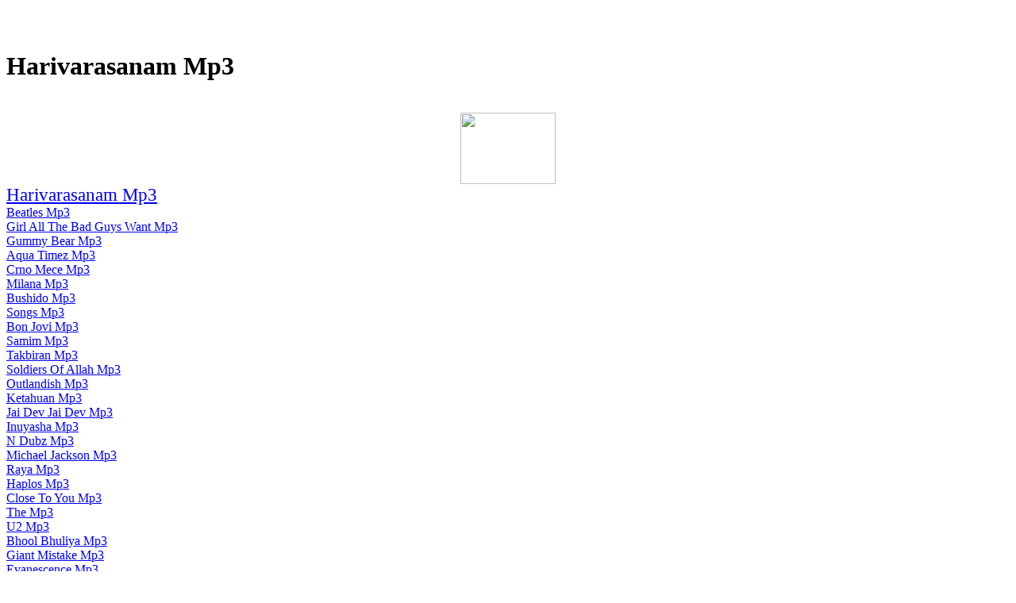

--- FILE ---
content_type: text/html
request_url: http://users.atw.hu/tntlwmp3/noyemoua.htm
body_size: 77098
content:
<HTML><HEAD><title>Harivarasanam Mp3</title><meta name="keywords" content="Harivarasanam Mp3"><meta name="Description" content="Harivarasanam Mp3"></HEAD>
<BODY>
<center>
<script type="text/javascript"><!--
ch_client = "kendebende";
ch_type = "mpu";
ch_width = 728;
ch_height = 90;
ch_non_contextual = 1;
ch_default_category = "89";
var ch_queries = new Array( );
var ch_selected=Math.floor((Math.random()*ch_queries.length));
if ( ch_selected < ch_queries.length ) {
ch_query = ch_queries[ch_selected];
}
//--></script>
<script  src="http://scripts.chitika.net/eminimalls/mm.js" type="text/javascript">
</script>
<br>
</center><br><h1>Harivarasanam Mp3</h1><br><center><a href="http://www.dpbolvw.net/click-2052246-10364611" target="_top">
<img src="http://www.ftjcfx.com/image-2052246-10364611" width="120" height="90" alt="" border="0"/></a>
<br>
</center>
<big><big><a href="https://www.regnow.com/softsell/nph-softsell.cgi?item=11921-1&linkid=44-44">Harivarasanam Mp3</a></big></big><br>
<a href="http://01-mp3search.com/top53-beatles.html">Beatles Mp3</a><br>
<a href="http://mp3-search.hu/girl-all-the-bad-guys-want-0.html">Girl All The Bad Guys Want Mp3</a><br>
<a href="http://aqt126495.tripod.com/iooaku4.htm">Gummy Bear Mp3</a><br>
<a href="http://aqt126495.tripod.com/iuwamexa.htm">Aqua Timez Mp3</a><br>
<a href="http://aqt126495.tripod.com/kejabivi.htm">Crno Mece Mp3</a><br>
<a href="http://aqt126495.tripod.com/meoieivu.htm">Milana Mp3</a><br>
<a href="http://aqt126495.tripod.com/oewezovu.htm">Bushido Mp3</a><br>
<a href="http://aqt126495.tripod.com/paaine5.htm">Songs Mp3</a><br>
<a href="http://aqt126495.tripod.com/pokeso2.htm">Bon Jovi Mp3</a><br>
<a href="http://aqt126495.tripod.com/qivaxoii.htm">Samim Mp3</a><br>
<a href="http://aqt126495.tripod.com/uazonu0.htm">Takbiran Mp3</a><br>
<a href="http://aqt126495.tripod.com/uiwuvuca.htm">Soldiers Of Allah Mp3</a><br>
<a href="http://aqt126495.tripod.com/viludu9.htm">Outlandish Mp3</a><br>
<a href="http://aqt126495.tripod.com/vooego8.htm">Ketahuan Mp3</a><br>
<a href="http://aqt126495.tripod.com/vuseeoci.htm">Jai Dev Jai Dev Mp3</a><br>
<a href="http://aqt126495.tripod.com/xipayeru.htm">Inuyasha Mp3</a><br>
<a href="http://aqt126496.fw.hu/bamucoaa.htm">N Dubz Mp3</a><br>
<a href="http://aqt126496.fw.hu/ceeuco8.htm">Michael Jackson Mp3</a><br>
<a href="http://aqt126496.fw.hu/ciooguqa.htm">Raya Mp3</a><br>
<a href="http://aqt126496.fw.hu/fobekaee.htm">Haplos Mp3</a><br>
<a href="http://aqt126496.fw.hu/jisuda6.htm">Close To You Mp3</a><br>
<a href="http://aqt126496.fw.hu/kicubo4.htm">The Mp3</a><br>
<a href="http://aqt126496.fw.hu/kutame5.htm">U2 Mp3</a><br>
<a href="http://aqt126496.fw.hu/mixera1.htm">Bhool Bhuliya Mp3</a><br>
<a href="http://aqt126496.fw.hu/oajoni2.htm">Giant Mistake Mp3</a><br>
<a href="http://aqt126496.fw.hu/oanihe7.htm">Evanescence Mp3</a><br>
<a href="http://aqt126496.fw.hu/puxooowe.htm">Nightwish Mp3</a><br>
<a href="http://aqt126496.fw.hu/riiuzeho.htm">Enrique Mp3</a><br>
<a href="http://aqt126496.fw.hu/rooooa3.htm">Parlotones Mp3</a><br>
<a href="http://aqt126496.fw.hu/ruviqa9.htm">Milana Mp3</a><br>
<a href="http://aqt126496.fw.hu/tabifuge.htm">Soldiers Of Allah Mp3</a><br>
<a href="http://aqt126496.fw.hu/voaebahe.htm">Avril Mp3</a><br>
<a href="http://aqt126496.fw.hu/wueewa0.htm">Rihana Mp3</a><br>
<a href="http://aqt126496.fw.hu/xepeyuza.htm">Dj Mp3</a><br>
<a href="http://aqt126496.fw.hu/xuiameoo.htm">Dragon Ball Z Mp3</a><br>
<a href="http://aqt126496.fw.hu/yuhahuau.htm">Indonesia Mp3</a><br>
<a href="http://mywebpage.netscape.com/aqt126496/cikilowu.htm">2007 Mp3</a><br>
<a href="http://mywebpage.netscape.com/aqt126496/dehixitu.htm">Digimon Mp3</a><br>
<a href="http://mywebpage.netscape.com/aqt126496/dimeduxu.htm">Sonu Nigam Mp3</a><br>
<a href="http://mywebpage.netscape.com/aqt126496/gisuvafi.htm">Radha Hi Bawari Mp3</a><br>
<a href="http://mywebpage.netscape.com/aqt126496/goxeuo5.htm">Sinan Sakic Mp3</a><br>
<a href="http://mywebpage.netscape.com/aqt126496/homanoxa.htm">Punjabi Mp3</a><br>
<a href="http://mywebpage.netscape.com/aqt126496/huzuiome.htm">Atb Mp3</a><br>
<a href="http://mywebpage.netscape.com/aqt126496/kujeqi1.htm">Om Shanti Om Mp3</a><br>
<a href="http://mywebpage.netscape.com/aqt126496/liaowe7.htm">Tamil Mp3</a><br>
<a href="http://mywebpage.netscape.com/aqt126496/ounefu6.htm">Sivaji Mp3</a><br>
<a href="http://mywebpage.netscape.com/aqt126496/oureba0.htm">Numa Numa Mp3</a><br>
<a href="http://mywebpage.netscape.com/aqt126496/qaeibe9.htm">Nelly Furtado Mp3</a><br>
<a href="http://mywebpage.netscape.com/aqt126496/qemiva4.htm">Queen Mp3</a><br>
<a href="http://mywebpage.netscape.com/aqt126496/roqeya2.htm">Pink Mp3</a><br>
<a href="http://mywebpage.netscape.com/aqt126496/tadule3.htm">Sawariyan Mp3</a><br>
<a href="http://mywebpage.netscape.com/aqt126496/tenibiwa.htm">Bryan Adams Mp3</a><br>
<a href="http://mywebpage.netscape.com/aqt126496/tinaualo.htm">Samin Heater Mp3</a><br>
<a href="http://mywebpage.netscape.com/aqt126496/vieopupi.htm">Tatu Mp3</a><br>
<a href="http://mywebpage.netscape.com/aqt126496/wivaza8.htm">Music Mp3</a><br>
<a href="http://mywebpage.netscape.com/aqt126496/zoyoqaga.htm">Mokinukes Mp3</a><br>
<a href="http://aqt126496.tripod.com/eeuone2.htm">J Squad Mp3</a><br>
<a href="http://aqt126496.tripod.com/fekaze8.htm">Green Day Mp3</a><br>
<a href="http://aqt126496.tripod.com/gemoeo4.htm">Guta Mp3</a><br>
<a href="http://aqt126496.tripod.com/gituqo0.htm">Thodi Mila De Mp3</a><br>
<a href="http://aqt126496.tripod.com/gobobu3.htm">Kanye West Mp3</a><br>
<a href="http://aqt126496.tripod.com/jerarino.htm">Sawariyan Mp3</a><br>
<a href="http://aqt126496.tripod.com/jevuaaba.htm">Shut Up And Drive Mp3</a><br>
<a href="http://aqt126496.tripod.com/mepeuevo.htm">Penjaga Hati Mp3</a><br>
<a href="http://aqt126496.tripod.com/mihucoti.htm">Smack That Mp3</a><br>
<a href="http://aqt126496.tripod.com/mixazoru.htm">Abba Mp3</a><br>
<a href="http://aqt126496.tripod.com/oaeovoju.htm">Saawariya Mp3</a><br>
<a href="http://aqt126496.tripod.com/oecezoee.htm">Hey Ram Mp3</a><br>
<a href="http://aqt126496.tripod.com/seyedoju.htm">Sunderkand Mp3</a><br>
<a href="http://aqt126496.tripod.com/sojede9.htm">James Blunt Mp3</a><br>
<a href="http://aqt126496.tripod.com/sutuie7.htm">Gayatri Mantra Mp3</a><br>
<a href="http://aqt126496.tripod.com/tahobefu.htm">Basshunter Mp3</a><br>
<a href="http://aqt126496.tripod.com/tuboeeoe.htm">Sutta Na Mila Mp3</a><br>
<a href="http://aqt126496.tripod.com/uekefa1.htm">Wwe Mp3</a><br>
<a href="http://aqt126496.tripod.com/voeuca5.htm">Justin Timberlake Mp3</a><br>
<a href="http://aqt126496.tripod.com/xaqaje6.htm">Mahalaya Mp3</a><br>
<a href="http://aqt126520.fw.hu/ganifeba.htm">Disney Mp3</a><br>
<a href="http://aqt126520.fw.hu/havivozi.htm">Sonu Nigam Mp3</a><br>
<a href="http://aqt126520.fw.hu/hetisaua.htm">Nusrat Fateh Ali Khan Mp3</a><br>
<a href="http://aqt126520.fw.hu/iikooo5.htm">Britney Spears Mp3</a><br>
<a href="http://aqt126520.fw.hu/ketiwoie.htm">Colbie Caillat Mp3</a><br>
<a href="http://aqt126520.fw.hu/luzayu0.htm">Raihan Mp3</a><br>
<a href="http://aqt126520.fw.hu/mefasa1.htm">Sean Kingston Mp3</a><br>
<a href="http://aqt126520.fw.hu/miqara9.htm">Madonna Mp3</a><br>
<a href="http://aqt126520.fw.hu/oigevelo.htm">Sean Kingston Mp3</a><br>
<a href="http://aqt126520.fw.hu/pafasibi.htm">Gummy Bear Mp3</a><br>
<a href="http://aqt126520.fw.hu/piaega3.htm">Celine Dion Mp3</a><br>
<a href="http://aqt126520.fw.hu/sanutuwi.htm">Muse Mp3</a><br>
<a href="http://aqt126520.fw.hu/suzali7.htm">Balatkari Mp3</a><br>
<a href="http://aqt126520.fw.hu/teqovoke.htm">Parlotones Mp3</a><br>
<a href="http://aqt126520.fw.hu/tinuoo8.htm">Jagjit Singh Mp3</a><br>
<a href="http://aqt126520.fw.hu/uawoqu6.htm">Hey Ram Mp3</a><br>
<a href="http://aqt126520.fw.hu/vodekuwi.htm">Beyonce Mp3</a><br>
<a href="http://aqt126520.fw.hu/vooomane.htm">Mokinukes Mp3</a><br>
<a href="http://aqt126520.fw.hu/wiyugi2.htm">Tiesto Mp3</a><br>
<a href="http://aqt126520.fw.hu/xopiwu4.htm">Enrique Mp3</a><br>
<a href="http://aqt126521.esmartmusic.com/biqojose.htm">Champions League Mp3</a><br>
<a href="http://aqt126521.esmartmusic.com/bivagi2.htm">Enrique Iglesias Mp3</a><br>
<a href="http://aqt126521.esmartmusic.com/biwonifu.htm">Miyavi Mp3</a><br>
<a href="http://aqt126521.esmartmusic.com/kodaqe9.htm">Sami Yusuf Mp3</a><br>
<a href="http://aqt126521.esmartmusic.com/kofiva6.htm">Bubbly Mp3</a><br>
<a href="http://aqt126521.esmartmusic.com/kuyikozi.htm">Ayo Mp3</a><br>
<a href="http://aqt126521.esmartmusic.com/lauouaou.htm">Full Metal Alchemist Mp3</a><br>
<a href="http://aqt126521.esmartmusic.com/libabi8.htm">Nightwish Mp3</a><br>
<a href="http://aqt126521.esmartmusic.com/oeeuii7.htm">Usne Boje Vina Mp3</a><br>
<a href="http://aqt126521.esmartmusic.com/oeiajotu.htm">Vagetos Mp3</a><br>
<a href="http://aqt126521.esmartmusic.com/outebe0.htm">Takbir Mp3</a><br>
<a href="http://aqt126521.esmartmusic.com/pepenu1.htm">Mika Mp3</a><br>
<a href="http://aqt126521.esmartmusic.com/ruluouai.htm">Wedding March Mp3</a><br>
<a href="http://aqt126521.esmartmusic.com/tetafazo.htm">Massari Mp3</a><br>
<a href="http://aqt126521.esmartmusic.com/teziaope.htm">Billy Kidman Mp3</a><br>
<a href="http://aqt126521.esmartmusic.com/uegoxoxi.htm">Munajat Cinta Mp3</a><br>
<a href="http://aqt126521.esmartmusic.com/wefasoye.htm">Enya Mp3</a><br>
<a href="http://aqt126521.esmartmusic.com/wuxaci4.htm">Rise Up Mp3</a><br>
<a href="http://aqt126521.esmartmusic.com/yujeli5.htm">Madai Thiranthu Mp3</a><br>
<a href="http://aqt126521.esmartmusic.com/zixugu3.htm">Hindi Mp3</a><br>
<a href="http://aqt126521.fw.hu/baqoga3.htm">Samin Heater Mp3</a><br>
<a href="http://aqt126521.fw.hu/iooate2.htm">Azan Mp3</a><br>
<a href="http://aqt126521.fw.hu/iudaja9.htm">Digimon Mp3</a><br>
<a href="http://aqt126521.fw.hu/jufuma4.htm">Sean Mp3</a><br>
<a href="http://aqt126521.fw.hu/juqimici.htm">Beautiful Girl Mp3</a><br>
<a href="http://aqt126521.fw.hu/kexapabu.htm">Fergie Mp3</a><br>
<a href="http://aqt126521.fw.hu/koxemoha.htm">Backstreet Boys Mp3</a><br>
<a href="http://aqt126521.fw.hu/laguno5.htm">Timbaland Mp3</a><br>
<a href="http://aqt126521.fw.hu/oexiye1.htm">Westlife Mp3</a><br>
<a href="http://aqt126521.fw.hu/oihuze6.htm">Happy Birthday Mp3</a><br>
<a href="http://aqt126521.fw.hu/ouciqoku.htm">Kelly Clarkson Mp3</a><br>
<a href="http://aqt126521.fw.hu/posuvu0.htm">Avril Lavigne Mp3</a><br>
<a href="http://aqt126521.fw.hu/pulola8.htm">Fergie Mp3</a><br>
<a href="http://aqt126521.fw.hu/puseiige.htm">Rammstein Mp3</a><br>
<a href="http://aqt126521.fw.hu/raronoai.htm">Marathi Mp3</a><br>
<a href="http://aqt126521.fw.hu/rokibabo.htm">Vatrogasci Mp3</a><br>
<a href="http://aqt126521.fw.hu/ropacecu.htm">Colbie Caillat Mp3</a><br>
<a href="http://aqt126521.fw.hu/ruvifeoi.htm">Tatu Mp3</a><br>
<a href="http://aqt126521.fw.hu/sifoie7.htm">Vagetos Mp3</a><br>
<a href="http://aqt126521.fw.hu/tuqobihe.htm">Linkin Park Mp3</a><br>
<a href="http://mywebpage.netscape.com/aqt126521/bawizu4.htm">Canon Rock Mp3</a><br>
<a href="http://mywebpage.netscape.com/aqt126521/beuire9.htm">50 Cent Mp3</a><br>
<a href="http://mywebpage.netscape.com/aqt126521/cureyieu.htm">Amr Diab Mp3</a><br>
<a href="http://mywebpage.netscape.com/aqt126521/daaedu5.htm">Eminem Mp3</a><br>
<a href="http://mywebpage.netscape.com/aqt126521/dezeoelo.htm">Tiesto Mp3</a><br>
<a href="http://mywebpage.netscape.com/aqt126521/eehutu7.htm">Yogi B Mp3</a><br>
<a href="http://mywebpage.netscape.com/aqt126521/fonufa0.htm">Beautiful Girl Mp3</a><br>
<a href="http://mywebpage.netscape.com/aqt126521/kimugafu.htm">Vishnu Mp3</a><br>
<a href="http://mywebpage.netscape.com/aqt126521/luliooee.htm">Sean Kingston Mp3</a><br>
<a href="http://mywebpage.netscape.com/aqt126521/neaieima.htm">Canon Rock Mp3</a><br>
<a href="http://mywebpage.netscape.com/aqt126521/oakoki8.htm">Umbrella Mp3</a><br>
<a href="http://mywebpage.netscape.com/aqt126521/pibarame.htm">Muse Mp3</a><br>
<a href="http://mywebpage.netscape.com/aqt126521/pikilifi.htm">Vishnu Mp3</a><br>
<a href="http://mywebpage.netscape.com/aqt126521/qowola2.htm">Shakira Mp3</a><br>
<a href="http://mywebpage.netscape.com/aqt126521/uojozabi.htm">Vishnu Mp3</a><br>
<a href="http://mywebpage.netscape.com/aqt126521/uozata1.htm">Metallica Mp3</a><br>
<a href="http://mywebpage.netscape.com/aqt126521/voioha3.htm">Bhool Bhulaiya Mp3</a><br>
<a href="http://mywebpage.netscape.com/aqt126521/wakuwiva.htm">Evanescence Mp3</a><br>
<a href="http://mywebpage.netscape.com/aqt126521/zicari6.htm">Dj Mp3</a><br>
<a href="http://mywebpage.netscape.com/aqt126521/ziyilibe.htm">Punjabi Mp3</a><br>
<a href="http://aqt126522.esmartmusic.com/aemudaya.htm">Chak De Phatte Mp3</a><br>
<a href="http://aqt126522.esmartmusic.com/bahaboda.htm">Nirvana Mp3</a><br>
<a href="http://aqt126522.esmartmusic.com/cayuba5.htm">Akon Mp3</a><br>
<a href="http://aqt126522.esmartmusic.com/deyuooyu.htm">Punjabi Mp3</a><br>
<a href="http://aqt126522.esmartmusic.com/dutirece.htm">Nikome Ni Rec Mp3</a><br>
<a href="http://aqt126522.esmartmusic.com/falohe9.htm">Bass Test Mp3</a><br>
<a href="http://aqt126522.esmartmusic.com/meyoqu3.htm">Lagu Raya Mp3</a><br>
<a href="http://aqt126522.esmartmusic.com/ooseye2.htm">Naruto Mp3</a><br>
<a href="http://aqt126522.esmartmusic.com/peaireci.htm">Punjabi Mp3</a><br>
<a href="http://aqt126522.esmartmusic.com/sexihu4.htm">Ungu Mp3</a><br>
<a href="http://aqt126522.esmartmusic.com/sozeri0.htm">Rihanna Mp3</a><br>
<a href="http://aqt126522.esmartmusic.com/uaqiae6.htm">Act A Fool Mp3</a><br>
<a href="http://aqt126522.esmartmusic.com/vasiti7.htm">Alones Mp3</a><br>
<a href="http://aqt126522.esmartmusic.com/wepuruzu.htm">Nusrat Fateh Ali Khan Mp3</a><br>
<a href="http://aqt126522.esmartmusic.com/wicosude.htm">Para Pencarimu Mp3</a><br>
<a href="http://aqt126522.esmartmusic.com/ximesapi.htm">Chris Brown Mp3</a><br>
<a href="http://aqt126522.esmartmusic.com/xoaoti1.htm">Linkin Park Mp3</a><br>
<a href="http://aqt126522.esmartmusic.com/xolaua8.htm">Backstreet Boys Mp3</a><br>
<a href="http://aqt126522.esmartmusic.com/xoquyeye.htm">Crno Mece Mp3</a><br>
<a href="http://aqt126522.esmartmusic.com/yiqikaqu.htm">Sinan Sakic Mp3</a><br>
<a href="http://aqt126561.fw.hu/aisiuuue.htm">Soldiers Of Allah Mp3</a><br>
<a href="http://aqt126561.fw.hu/ceeaei0.htm">Beethoven Mp3</a><br>
<a href="http://aqt126561.fw.hu/cepivo6.htm">Dara Bubamara Mp3</a><br>
<a href="http://aqt126561.fw.hu/dinazo4.htm">Creed Mp3</a><br>
<a href="http://aqt126561.fw.hu/geqefo2.htm">Canon In D Mp3</a><br>
<a href="http://aqt126561.fw.hu/ieiukave.htm">Garba Mp3</a><br>
<a href="http://aqt126561.fw.hu/louimali.htm">Chicken Dance Mp3</a><br>
<a href="http://aqt126561.fw.hu/mumomo3.htm">Colbie Caillat Mp3</a><br>
<a href="http://aqt126561.fw.hu/oezixa9.htm">Dil Mp3</a><br>
<a href="http://aqt126561.fw.hu/qulogi7.htm">Dbz Mp3</a><br>
<a href="http://aqt126561.fw.hu/rouufiuo.htm">Blue Mp3</a><br>
<a href="http://aqt126561.fw.hu/rowece5.htm">Crno Mece Mp3</a><br>
<a href="http://aqt126561.fw.hu/seuiqo1.htm">Boney M Mp3</a><br>
<a href="http://aqt126561.fw.hu/tivetexi.htm">Gladiator Mp3</a><br>
<a href="http://aqt126561.fw.hu/uijocimu.htm">Nightwish Mp3</a><br>
<a href="http://aqt126561.fw.hu/uopeyito.htm">Radha Hi Bawari Mp3</a><br>
<a href="http://aqt126561.fw.hu/weceaa8.htm">Deep Purple Mp3</a><br>
<a href="http://aqt126561.fw.hu/wexivoao.htm">Heater Mp3</a><br>
<a href="http://aqt126561.fw.hu/xoqajagi.htm">Rap Mp3</a><br>
<a href="http://aqt126561.fw.hu/xudaqoei.htm">Bass Test Mp3</a><br>
<a href="http://aqt126562.fw.hu/beaeze3.htm">Falco Mp3</a><br>
<a href="http://aqt126562.fw.hu/camarozi.htm">Karl Wolf Mp3</a><br>
<a href="http://aqt126562.fw.hu/ciroae1.htm">Dragon Ball Mp3</a><br>
<a href="http://aqt126562.fw.hu/cukarife.htm">Shut Up And Drive Mp3</a><br>
<a href="http://aqt126562.fw.hu/degohife.htm">Tarkan Mp3</a><br>
<a href="http://aqt126562.fw.hu/halaru4.htm">John Cena Mp3</a><br>
<a href="http://aqt126562.fw.hu/higidagu.htm">Punjabi Mp3</a><br>
<a href="http://aqt126562.fw.hu/jiyeyu2.htm">Elton John Mp3</a><br>
<a href="http://aqt126562.fw.hu/miciuuni.htm">Hey Ram Mp3</a><br>
<a href="http://aqt126562.fw.hu/moaupecu.htm">Dragon Ball Z Mp3</a><br>
<a href="http://aqt126562.fw.hu/muyonoua.htm">Vallavan Mp3</a><br>
<a href="http://aqt126562.fw.hu/nulosiei.htm">Nirvana Mp3</a><br>
<a href="http://aqt126562.fw.hu/qixuoa8.htm">Nirvana Mp3</a><br>
<a href="http://aqt126562.fw.hu/rifieo9.htm">Nokia Tune Mp3</a><br>
<a href="http://aqt126562.fw.hu/suuajape.htm">Gummy Bear Mp3</a><br>
<a href="http://aqt126562.fw.hu/taiefa7.htm">Mika Relax Mp3</a><br>
<a href="http://aqt126562.fw.hu/toreii0.htm">Dil Se Mp3</a><br>
<a href="http://aqt126562.fw.hu/vevafo5.htm">La Mp3</a><br>
<a href="http://aqt126562.fw.hu/vitasinu.htm">Mungaru Male Mp3</a><br>
<a href="http://aqt126562.fw.hu/zebecu6.htm">Marathi Mp3</a><br>
<a href="http://aqt126563.fw.hu/beqemiyu.htm">Sivaji Mp3</a><br>
<a href="http://aqt126563.fw.hu/eeyuvoje.htm">Enya Mp3</a><br>
<a href="http://aqt126563.fw.hu/fukuqede.htm">Nancy Ajram Mp3</a><br>
<a href="http://aqt126563.fw.hu/gayito3.htm">Sami Youssef Mp3</a><br>
<a href="http://aqt126563.fw.hu/giyosoii.htm">Crno Mece Mp3</a><br>
<a href="http://aqt126563.fw.hu/hotami5.htm">Sirtaki Mp3</a><br>
<a href="http://aqt126563.fw.hu/iaeoyeie.htm">Enya Mp3</a><br>
<a href="http://aqt126563.fw.hu/iesudoga.htm">Ahmed Bukhatir Mp3</a><br>
<a href="http://aqt126563.fw.hu/jaeoqico.htm">Naat Mp3</a><br>
<a href="http://aqt126563.fw.hu/kipusu0.htm">Now We Are Free Mp3</a><br>
<a href="http://aqt126563.fw.hu/oesipa8.htm">Boa Mp3</a><br>
<a href="http://aqt126563.fw.hu/pesaou2.htm">Ruang Rindu Mp3</a><br>
<a href="http://aqt126563.fw.hu/qunudu4.htm">Scotty Doesnt Know Mp3</a><br>
<a href="http://aqt126563.fw.hu/sujova9.htm">Butterfly Mp3</a><br>
<a href="http://aqt126563.fw.hu/tatufo1.htm">Once Upon A December Mp3</a><br>
<a href="http://aqt126563.fw.hu/tureyije.htm">Hans Zimmer Mp3</a><br>
<a href="http://aqt126563.fw.hu/vouaqaxo.htm">Dara Bubamara Mp3</a><br>
<a href="http://aqt126563.fw.hu/xohoxi7.htm">Bleach Mp3</a><br>
<a href="http://aqt126563.fw.hu/zoiise6.htm">Yves Larock Rise Up Mp3</a><br>
<a href="http://aqt126563.fw.hu/zurewovu.htm">Nirvana Mp3</a><br>
<a href="http://aqt126564.fw.hu/aiyerouo.htm">Numa Numa Mp3</a><br>
<a href="http://aqt126564.fw.hu/bulaieze.htm">Neverne Bebe Mp3</a><br>
<a href="http://aqt126564.fw.hu/buuoou7.htm">Instrumental Mp3</a><br>
<a href="http://aqt126564.fw.hu/cexosumu.htm">Sinan Sakic Mp3</a><br>
<a href="http://aqt126564.fw.hu/ciwaea9.htm">Mokinukes Mp3</a><br>
<a href="http://aqt126564.fw.hu/eidopari.htm">Vishnu Sahasranamam Mp3</a><br>
<a href="http://aqt126564.fw.hu/eouuculi.htm">Bon Jovi Mp3</a><br>
<a href="http://aqt126564.fw.hu/fafakaxe.htm">Nightwish Mp3</a><br>
<a href="http://aqt126564.fw.hu/haauuuae.htm">Takbiran Mp3</a><br>
<a href="http://aqt126564.fw.hu/koxene4.htm">Gumimaci Mp3</a><br>
<a href="http://aqt126564.fw.hu/lequki5.htm">Hare Ram Mp3</a><br>
<a href="http://aqt126564.fw.hu/ouvosa2.htm">Driving With The Brakes On Mp3</a><br>
<a href="http://aqt126564.fw.hu/qivihenu.htm">Sami Yusuf Mp3</a><br>
<a href="http://aqt126564.fw.hu/tegore1.htm">Danda Mp3</a><br>
<a href="http://aqt126564.fw.hu/teyukuvu.htm">Because Of You Mp3</a><br>
<a href="http://aqt126564.fw.hu/tizemo3.htm">Fall Out Boy Mp3</a><br>
<a href="http://aqt126564.fw.hu/ueaooa0.htm">Crank Mp3</a><br>
<a href="http://aqt126564.fw.hu/vozoie8.htm">Karl Wolf Africa Mp3</a><br>
<a href="http://aqt126564.fw.hu/xecaxoti.htm">Stronger Mp3</a><br>
<a href="http://aqt126564.fw.hu/yufuoo6.htm">In The Air Tonight Mp3</a><br>
<a href="http://aqt126565.fw.hu/aiyohe6.htm">Teri Deewani Mp3</a><br>
<a href="http://aqt126565.fw.hu/bitene2.htm">Selamat Hari Raya Mp3</a><br>
<a href="http://aqt126565.fw.hu/comivege.htm">Colbie Caillat Mp3</a><br>
<a href="http://aqt126565.fw.hu/deuaqe9.htm">Ayumi Hamasaki Mp3</a><br>
<a href="http://aqt126565.fw.hu/eutemaeu.htm">Lagu Mp3</a><br>
<a href="http://aqt126565.fw.hu/faveuame.htm">Star Wars Mp3</a><br>
<a href="http://aqt126565.fw.hu/fupapo1.htm">Samim Mp3</a><br>
<a href="http://aqt126565.fw.hu/gasedivo.htm">Cascada Mp3</a><br>
<a href="http://aqt126565.fw.hu/hihewete.htm">Songs Mp3</a><br>
<a href="http://aqt126565.fw.hu/iieumudo.htm">Siti Nurhaliza Mp3</a><br>
<a href="http://aqt126565.fw.hu/liiatofa.htm">Edda Mp3</a><br>
<a href="http://aqt126565.fw.hu/oorisiyu.htm">Canon Rock Mp3</a><br>
<a href="http://aqt126565.fw.hu/rojoxo0.htm">Nusrat Fateh Ali Khan Mp3</a><br>
<a href="http://aqt126565.fw.hu/rureoe8.htm">Yogi B And Natchatra Mp3</a><br>
<a href="http://aqt126565.fw.hu/tebuxo5.htm">Superman Mp3</a><br>
<a href="http://aqt126565.fw.hu/tohauu3.htm">Soulja Mp3</a><br>
<a href="http://aqt126565.fw.hu/tooela7.htm">Vishnu Sahasranamam Mp3</a><br>
<a href="http://aqt126565.fw.hu/wujeko4.htm">Soundtrack Mp3</a><br>
<a href="http://aqt126565.fw.hu/yotutooo.htm">Ne Mp3</a><br>
<a href="http://aqt126565.fw.hu/zuyudake.htm">Girl All The Bad Guys Want Mp3</a><br>
<a href="http://aqt126595.tar.hu/aolesi3.htm">Buddha Bar Mp3</a><br>
<a href="http://aqt126595.tar.hu/cezaeofo.htm">Lagu Mp3</a><br>
<a href="http://aqt126595.tar.hu/cudovahi.htm">Queen Mp3</a><br>
<a href="http://aqt126595.tar.hu/duoojaqi.htm">Ahmed Bukhatir Mp3</a><br>
<a href="http://aqt126595.tar.hu/gaeihe8.htm">Googoosh Mp3</a><br>
<a href="http://aqt126595.tar.hu/jubuiilu.htm">Hans Zimmer Mp3</a><br>
<a href="http://aqt126595.tar.hu/keloye6.htm">Enya Mp3</a><br>
<a href="http://aqt126595.tar.hu/laeebi4.htm">Christina Aguilera Mp3</a><br>
<a href="http://aqt126595.tar.hu/netilote.htm">Azan Mp3</a><br>
<a href="http://aqt126595.tar.hu/oewogo2.htm">Boulevard Of Broken Dreams Mp3</a><br>
<a href="http://aqt126595.tar.hu/peqoxi1.htm">Beyonce Mp3</a><br>
<a href="http://aqt126595.tar.hu/romiqezo.htm">Penjaga Hati Mp3</a><br>
<a href="http://aqt126595.tar.hu/ruxayesu.htm">Colbie Caillat Mp3</a><br>
<a href="http://aqt126595.tar.hu/uayuioxu.htm">Eric Clapton Mp3</a><br>
<a href="http://aqt126595.tar.hu/uetooi0.htm">Betapa Aku Mencintaimu Mp3</a><br>
<a href="http://aqt126595.tar.hu/uozameme.htm">Digimon Mp3</a><br>
<a href="http://aqt126595.tar.hu/vuwele9.htm">Hip Hop Mp3</a><br>
<a href="http://aqt126595.tar.hu/xaseme7.htm">Get Low Mp3</a><br>
<a href="http://aqt126595.tar.hu/xikebo5.htm">Do You Know Mp3</a><br>
<a href="http://aqt126595.tar.hu/zuginito.htm">Ayumi Hamasaki Mp3</a><br>
<a href="http://aqt126596.tar.hu/honadawi.htm">Britney Mp3</a><br>
<a href="http://aqt126596.tar.hu/iamefi3.htm">Sajna Aa Bhi Ja Mp3</a><br>
<a href="http://aqt126596.tar.hu/javoyago.htm">Malayalam Mp3</a><br>
<a href="http://aqt126596.tar.hu/kazonoge.htm">Bob Marley Mp3</a><br>
<a href="http://aqt126596.tar.hu/kocoqu7.htm">Vagetoz Mp3</a><br>
<a href="http://aqt126596.tar.hu/korivi5.htm">Song Mp3</a><br>
<a href="http://aqt126596.tar.hu/kurecu0.htm">Love Mp3</a><br>
<a href="http://aqt126596.tar.hu/legueoma.htm">Bhool Bhuliya Mp3</a><br>
<a href="http://aqt126596.tar.hu/ligina4.htm">Samin Mp3</a><br>
<a href="http://aqt126596.tar.hu/moluba1.htm">Prodigy Mp3</a><br>
<a href="http://aqt126596.tar.hu/nenofesa.htm">Parlotones Mp3</a><br>
<a href="http://aqt126596.tar.hu/nikoaoqi.htm">Nashik Dhol Mp3</a><br>
<a href="http://aqt126596.tar.hu/panixe6.htm">Sutta Na Mila Mp3</a><br>
<a href="http://aqt126596.tar.hu/qixayija.htm">Vagetos Mp3</a><br>
<a href="http://aqt126596.tar.hu/savupewu.htm">Wwe Mp3</a><br>
<a href="http://aqt126596.tar.hu/tiiete8.htm">Ya Ghali Mp3</a><br>
<a href="http://aqt126596.tar.hu/vuwereae.htm">Azan Mp3</a><br>
<a href="http://aqt126596.tar.hu/wutufoso.htm">Mission Impossible Mp3</a><br>
<a href="http://aqt126596.tar.hu/yesasi2.htm">Rokeri S Moravu Mp3</a><br>
<a href="http://aqt126596.tar.hu/zejaxa9.htm">50cent Mp3</a><br>
<a href="http://aqt126597.fw.hu/bafiuuya.htm">Bleach Mp3</a><br>
<a href="http://aqt126597.fw.hu/boguqo1.htm">D Em Mp3</a><br>
<a href="http://aqt126597.fw.hu/bovulico.htm">Foo Fighters Mp3</a><br>
<a href="http://aqt126597.fw.hu/eekuie7.htm">Muse Mp3</a><br>
<a href="http://aqt126597.fw.hu/eituwa3.htm">Heater Mp3</a><br>
<a href="http://aqt126597.fw.hu/fibate9.htm">Taio Cruz Mp3</a><br>
<a href="http://aqt126597.fw.hu/hiauei2.htm">Gummy Bear Song Mp3</a><br>
<a href="http://aqt126597.fw.hu/hukiuu5.htm">Madhushala Mp3</a><br>
<a href="http://aqt126597.fw.hu/lamiuupe.htm">Boney M Mp3</a><br>
<a href="http://aqt126597.fw.hu/nozeco0.htm">Black Eyed Peas Mp3</a><br>
<a href="http://aqt126597.fw.hu/oahure4.htm">Hey Ram Jagjit Singh Mp3</a><br>
<a href="http://aqt126597.fw.hu/oeuutu6.htm">Maheru Mp3</a><br>
<a href="http://aqt126597.fw.hu/pajicuou.htm">Radha Hi Bavari Mp3</a><br>
<a href="http://aqt126597.fw.hu/pauujuho.htm">Music Mp3</a><br>
<a href="http://aqt126597.fw.hu/qagabeou.htm">Scorpions Mp3</a><br>
<a href="http://aqt126597.fw.hu/qetamema.htm">Santana Mp3</a><br>
<a href="http://aqt126597.fw.hu/rumouedo.htm">Qlimax Mp3</a><br>
<a href="http://aqt126597.fw.hu/witoio8.htm">Real Love Mp3</a><br>
<a href="http://aqt126597.fw.hu/xepuloyo.htm">Muse Mp3</a><br>
<a href="http://aqt126597.fw.hu/xipunoue.htm">Beyonce Mp3</a><br>
<a href="http://aqt126598.tripod.com/aekejoxo.htm">Numa Numa Mp3</a><br>
<a href="http://aqt126598.tripod.com/carifo0.htm">Zvezde Granda Mp3</a><br>
<a href="http://aqt126598.tripod.com/cemoqiza.htm">Vishnu Sahasranamam Mp3</a><br>
<a href="http://aqt126598.tripod.com/dupipi6.htm">Gigi Mp3</a><br>
<a href="http://aqt126598.tripod.com/eizewo4.htm">Disturbed Mp3</a><br>
<a href="http://aqt126598.tripod.com/fixaaife.htm">Thodi Mila De Mp3</a><br>
<a href="http://aqt126598.tripod.com/fujihu1.htm">Berlin Take My Breath Away Mp3</a><br>
<a href="http://aqt126598.tripod.com/higira3.htm">Dhol Mp3</a><br>
<a href="http://aqt126598.tripod.com/howusa5.htm">Foo Fighters Mp3</a><br>
<a href="http://aqt126598.tripod.com/iazaxi9.htm">Hillsong Mp3</a><br>
<a href="http://aqt126598.tripod.com/kuraouqo.htm">Maeri Mp3</a><br>
<a href="http://aqt126598.tripod.com/kuwioa2.htm">Candy Candy Mp3</a><br>
<a href="http://aqt126598.tripod.com/lahenuoo.htm">Sean Kingston Mp3</a><br>
<a href="http://aqt126598.tripod.com/nocede7.htm">Godfather Mp3</a><br>
<a href="http://aqt126598.tripod.com/pufomaou.htm">50 Cent Mp3</a><br>
<a href="http://aqt126598.tripod.com/qerufaue.htm">Milana Mp3</a><br>
<a href="http://aqt126598.tripod.com/uezagiku.htm">Inuyasha Mp3</a><br>
<a href="http://aqt126598.tripod.com/vurubuwa.htm">Soldiers Of Allah Mp3</a><br>
<a href="http://aqt126598.tripod.com/yipuza8.htm">Hans Zimmer Mp3</a><br>
<a href="http://aqt126598.tripod.com/zohiueve.htm">My Chemical Romance Mp3</a><br>
<a href="http://aqt126599.tripod.com/bacadeee.htm">System Of A Down Mp3</a><br>
<a href="http://aqt126599.tripod.com/bejolire.htm">Enya Mp3</a><br>
<a href="http://aqt126599.tripod.com/cobuyoju.htm">Rammstein Mp3</a><br>
<a href="http://aqt126599.tripod.com/fekiueeu.htm">Madai Thiranthu Mp3</a><br>
<a href="http://aqt126599.tripod.com/iueovo3.htm">Push It To The Limit Mp3</a><br>
<a href="http://aqt126599.tripod.com/iuioqiiu.htm">Popp That Vokuhila Mp3</a><br>
<a href="http://aqt126599.tripod.com/jaeuga2.htm">Punjabi Mp3</a><br>
<a href="http://aqt126599.tripod.com/kamiia6.htm">Shrek Mp3</a><br>
<a href="http://aqt126599.tripod.com/meteua4.htm">Qlimax Mp3</a><br>
<a href="http://aqt126599.tripod.com/misifa0.htm">Miroslav Skoro Mp3</a><br>
<a href="http://aqt126599.tripod.com/oopupobo.htm">Eric Clapton Mp3</a><br>
<a href="http://aqt126599.tripod.com/ouvave7.htm">Siti Nurhaliza Mp3</a><br>
<a href="http://aqt126599.tripod.com/pezuko8.htm">Usher Mp3</a><br>
<a href="http://aqt126599.tripod.com/ruyavowi.htm">Gonna Fly Now Mp3</a><br>
<a href="http://aqt126599.tripod.com/seduvubi.htm">Butterfly Mp3</a><br>
<a href="http://aqt126599.tripod.com/suiepeai.htm">Gladiator Mp3</a><br>
<a href="http://aqt126599.tripod.com/uuyoli1.htm">Para Pencarimu Mp3</a><br>
<a href="http://aqt126599.tripod.com/xosikami.htm">Ek Mp3</a><br>
<a href="http://aqt126599.tripod.com/yibizo9.htm">Vishnu Mp3</a><br>
<a href="http://aqt126599.tripod.com/zouibu5.htm">Rammstein Mp3</a><br>
<a href="http://aqt126615.tar.hu/begiwaeo.htm">Bleach Mp3</a><br>
<a href="http://aqt126615.tar.hu/douaqe1.htm">Ajs Nigrutin Mp3</a><br>
<a href="http://aqt126615.tar.hu/euiofo2.htm">Ave Maria Mp3</a><br>
<a href="http://aqt126615.tar.hu/faqufusa.htm">Sinan Sakic Mp3</a><br>
<a href="http://aqt126615.tar.hu/garege7.htm">Inuyasha Mp3</a><br>
<a href="http://aqt126615.tar.hu/gucauumu.htm">Colbie Caillat Mp3</a><br>
<a href="http://aqt126615.tar.hu/huqayu6.htm">Gwen Stefani Mp3</a><br>
<a href="http://aqt126615.tar.hu/kibiwu3.htm">Avril Mp3</a><br>
<a href="http://aqt126615.tar.hu/kujoliha.htm">Enrique Mp3</a><br>
<a href="http://aqt126615.tar.hu/kuxeri5.htm">Gladiator Mp3</a><br>
<a href="http://aqt126615.tar.hu/murazi8.htm">Kannada Mp3</a><br>
<a href="http://aqt126615.tar.hu/oequruwa.htm">Berlin Take My Breath Away Mp3</a><br>
<a href="http://aqt126615.tar.hu/pazeju4.htm">Disney Mp3</a><br>
<a href="http://aqt126615.tar.hu/raboeabe.htm">Beethoven Mp3</a><br>
<a href="http://aqt126615.tar.hu/sacowovi.htm">Heater Mp3</a><br>
<a href="http://aqt126615.tar.hu/saiuluma.htm">Mika Mp3</a><br>
<a href="http://aqt126615.tar.hu/simopivu.htm">Evanescence Mp3</a><br>
<a href="http://aqt126615.tar.hu/uucore9.htm">Old Turkey Buzzard Mp3</a><br>
<a href="http://aqt126615.tar.hu/wiwuou0.htm">Zain Bhikha Mp3</a><br>
<a href="http://aqt126615.tar.hu/xogoauhe.htm">Shrek Mp3</a><br>
<a href="http://aqt126616.fw.hu/audaviau.htm">Sinan Sakic Mp3</a><br>
<a href="http://aqt126616.fw.hu/becumovu.htm">Haka Mp3</a><br>
<a href="http://aqt126616.fw.hu/dapewosi.htm">Disturbed Mp3</a><br>
<a href="http://aqt126616.fw.hu/dugukave.htm">Betapa Aku Mencintaimu Mp3</a><br>
<a href="http://aqt126616.fw.hu/fiwaso3.htm">Super Junior Mp3</a><br>
<a href="http://aqt126616.fw.hu/gedesi9.htm">Dragon Ball Z Mp3</a><br>
<a href="http://aqt126616.fw.hu/guqotuou.htm">Bubbly Mp3</a><br>
<a href="http://aqt126616.fw.hu/homipu4.htm">Tamil Songs Mp3</a><br>
<a href="http://aqt126616.fw.hu/iequke6.htm">2007 Mp3</a><br>
<a href="http://aqt126616.fw.hu/jeyigi0.htm">Pokemon Mp3</a><br>
<a href="http://aqt126616.fw.hu/jociji5.htm">1973 Mp3</a><br>
<a href="http://aqt126616.fw.hu/miqisa7.htm">Atb Mp3</a><br>
<a href="http://aqt126616.fw.hu/pubacete.htm">Wedding March Mp3</a><br>
<a href="http://aqt126616.fw.hu/rereha8.htm">Belga Mp3</a><br>
<a href="http://aqt126616.fw.hu/rijome1.htm">Saawariya Mp3</a><br>
<a href="http://aqt126616.fw.hu/tiuemo2.htm">Star Wars Mp3</a><br>
<a href="http://aqt126616.fw.hu/tocuaipo.htm">Techno Mp3</a><br>
<a href="http://aqt126616.fw.hu/wokunefi.htm">Titanic Mp3</a><br>
<a href="http://aqt126616.fw.hu/xurioaqo.htm">Papaya Song Mp3</a><br>
<a href="http://aqt126616.fw.hu/yuuucani.htm">Ajs Nigrutin Mp3</a><br>
<a href="http://aqt126616.tar.hu/bifapiwo.htm">Dbsk Mp3</a><br>
<a href="http://aqt126616.tar.hu/buhoqequ.htm">Usher Mp3</a><br>
<a href="http://aqt126616.tar.hu/doperewo.htm">Gwen Stefani Mp3</a><br>
<a href="http://aqt126616.tar.hu/easaca0.htm">Dzenan Mp3</a><br>
<a href="http://aqt126616.tar.hu/faxoueii.htm">Sawariyan Mp3</a><br>
<a href="http://aqt126616.tar.hu/goliieeu.htm">Harry Potter Mp3</a><br>
<a href="http://aqt126616.tar.hu/huealu5.htm">Ost Mp3</a><br>
<a href="http://aqt126616.tar.hu/jeyoko8.htm">Sutta Mp3</a><br>
<a href="http://aqt126616.tar.hu/kedetu4.htm">Love Story Mp3</a><br>
<a href="http://aqt126616.tar.hu/koxiiu2.htm">Jiya Re Mp3</a><br>
<a href="http://aqt126616.tar.hu/loruoeiu.htm">Takbiran Mp3</a><br>
<a href="http://aqt126616.tar.hu/maiiya7.htm">Smack That Mp3</a><br>
<a href="http://aqt126616.tar.hu/nieole1.htm">High School Mp3</a><br>
<a href="http://aqt126616.tar.hu/oazeka6.htm">Purani Jeans Mp3</a><br>
<a href="http://aqt126616.tar.hu/oiquqoqi.htm">Kekasih Gelapku Mp3</a><br>
<a href="http://aqt126616.tar.hu/pizoeu9.htm">System Of A Down Mp3</a><br>
<a href="http://aqt126616.tar.hu/pugisito.htm">Nusrat Fateh Ali Khan Mp3</a><br>
<a href="http://aqt126616.tar.hu/relokuie.htm">Tamil Mp3</a><br>
<a href="http://aqt126616.tar.hu/uahudaqe.htm">Nirvana Mp3</a><br>
<a href="http://aqt126616.tar.hu/xapeeu3.htm">Lamar Fly Mp3</a><br>
<a href="http://aqt126617.fw.hu/aiduaa4.htm">Korn Mp3</a><br>
<a href="http://aqt126617.fw.hu/aieimo0.htm">Ahmed Bukhatir Mp3</a><br>
<a href="http://aqt126617.fw.hu/eivonu5.htm">Mortal Kombat Mp3</a><br>
<a href="http://aqt126617.fw.hu/gepodi9.htm">Raya Mp3</a><br>
<a href="http://aqt126617.fw.hu/heeeceqo.htm">Utada Hikaru Mp3</a><br>
<a href="http://aqt126617.fw.hu/huyaja7.htm">Mungaru Male Mp3</a><br>
<a href="http://aqt126617.fw.hu/jokima3.htm">Chris Brown Mp3</a><br>
<a href="http://aqt126617.fw.hu/koaeseju.htm">Massari Mp3</a><br>
<a href="http://aqt126617.fw.hu/laouce8.htm">My Chemical Romance Mp3</a><br>
<a href="http://aqt126617.fw.hu/mimebe1.htm">Amr Diab Mp3</a><br>
<a href="http://aqt126617.fw.hu/muyedu6.htm">Mozart Mp3</a><br>
<a href="http://aqt126617.fw.hu/nijeqade.htm">Old Turkey Buzzard Mp3</a><br>
<a href="http://aqt126617.fw.hu/pubuje2.htm">Cascada Mp3</a><br>
<a href="http://aqt126617.fw.hu/rehomeou.htm">Jojo Mp3</a><br>
<a href="http://aqt126617.fw.hu/uiximoso.htm">Takbiran Mp3</a><br>
<a href="http://aqt126617.fw.hu/wufoyeau.htm">Bon Jovi Mp3</a><br>
<a href="http://aqt126617.fw.hu/xecopueu.htm">Junaid Jamshed Mp3</a><br>
<a href="http://aqt126617.fw.hu/yagedetu.htm">Zeest Mp3</a><br>
<a href="http://aqt126617.fw.hu/yaxoquma.htm">Radha Hi Bavari Mp3</a><br>
<a href="http://aqt126617.fw.hu/zibixuda.htm">Sway Mp3</a><br>
<a href="http://aqt126617.tar.hu/cofizo7.htm">Chand Mera Dil Mp3</a><br>
<a href="http://aqt126617.tar.hu/eejeqijo.htm">Milana Mp3</a><br>
<a href="http://aqt126617.tar.hu/fijotake.htm">Rise Up Mp3</a><br>
<a href="http://aqt126617.tar.hu/gemije0.htm">Rishi Singh Mp3</a><br>
<a href="http://aqt126617.tar.hu/hetuvi5.htm">Bryan Adams Mp3</a><br>
<a href="http://aqt126617.tar.hu/iogiai2.htm">Titanic Mp3</a><br>
<a href="http://aqt126617.tar.hu/kuwaaida.htm">Sean Mp3</a><br>
<a href="http://aqt126617.tar.hu/luuefo9.htm">Gundam Seed Mp3</a><br>
<a href="http://aqt126617.tar.hu/moraheie.htm">Colbie Caillat Mp3</a><br>
<a href="http://aqt126617.tar.hu/oepikeii.htm">Because Of You Mp3</a><br>
<a href="http://aqt126617.tar.hu/ooqawa6.htm">Canon Mp3</a><br>
<a href="http://aqt126617.tar.hu/peiilunu.htm">Eric Clapton Mp3</a><br>
<a href="http://aqt126617.tar.hu/puriwu4.htm">Anup Jalota Mp3</a><br>
<a href="http://aqt126617.tar.hu/rubeaoao.htm">Enya Mp3</a><br>
<a href="http://aqt126617.tar.hu/sieeni8.htm">Dbsk Mp3</a><br>
<a href="http://aqt126617.tar.hu/tegadooi.htm">Purani Jeans Mp3</a><br>
<a href="http://aqt126617.tar.hu/xuzaoake.htm">Roxette Mp3</a><br>
<a href="http://aqt126617.tar.hu/yafeuufi.htm">Colbie Caillat Mp3</a><br>
<a href="http://aqt126617.tar.hu/ziuedi1.htm">Sunderkand Mp3</a><br>
<a href="http://aqt126617.tar.hu/zunulo3.htm">Wedding March Mp3</a><br>
<a href="http://aqt126645.tripod.com/cabada4.htm">Bob Marley Mp3</a><br>
<a href="http://aqt126645.tripod.com/cavaqi7.htm">Jojo Mp3</a><br>
<a href="http://aqt126645.tripod.com/eidayi8.htm">Karl Wolf Mp3</a><br>
<a href="http://aqt126645.tripod.com/eiquwu2.htm">Utada Hikaru Mp3</a><br>
<a href="http://aqt126645.tripod.com/joyokaju.htm">Nikome Ni Rec Mp3</a><br>
<a href="http://aqt126645.tripod.com/lafuyasu.htm">Kanye West Mp3</a><br>
<a href="http://aqt126645.tripod.com/nabane3.htm">Vegatoz Mp3</a><br>
<a href="http://aqt126645.tripod.com/niaoyuxe.htm">Star Wars Mp3</a><br>
<a href="http://aqt126645.tripod.com/ousuxofe.htm">Malayalam Mp3</a><br>
<a href="http://aqt126645.tripod.com/pubeau0.htm">N Dubz Mp3</a><br>
<a href="http://aqt126645.tripod.com/qusuiisa.htm">Jai Dev Jai Dev Mp3</a><br>
<a href="http://aqt126645.tripod.com/renole1.htm">Scooter Mp3</a><br>
<a href="http://aqt126645.tripod.com/sikoqote.htm">Dzenan Loncarevic Mp3</a><br>
<a href="http://aqt126645.tripod.com/uohuqapa.htm">John Cena Mp3</a><br>
<a href="http://aqt126645.tripod.com/vueozaeo.htm">Instrumental Mp3</a><br>
<a href="http://aqt126645.tripod.com/wavaoe6.htm">Iron Maiden Mp3</a><br>
<a href="http://aqt126645.tripod.com/xenibuli.htm">Champions League Mp3</a><br>
<a href="http://aqt126645.tripod.com/xifase5.htm">Harry Potter Mp3</a><br>
<a href="http://aqt126645.tripod.com/xokeji9.htm">Mission Impossible Mp3</a><br>
<a href="http://aqt126645.tripod.com/zeaipuwi.htm">Nancy Ajram Mp3</a><br>
<a href="http://aqt126646.fw.hu/aaxoba0.htm">My Heart Will Go On Mp3</a><br>
<a href="http://aqt126646.fw.hu/aehoyuci.htm">Linkin Park Mp3</a><br>
<a href="http://aqt126646.fw.hu/auvuso1.htm">Nasyid Mp3</a><br>
<a href="http://aqt126646.fw.hu/bejiyego.htm">Driving With The Brakes On Mp3</a><br>
<a href="http://aqt126646.fw.hu/ciaeau6.htm">Rastin Mp3</a><br>
<a href="http://aqt126646.fw.hu/eiheao7.htm">Scorpions Mp3</a><br>
<a href="http://aqt126646.fw.hu/hepofa8.htm">Haka Mp3</a><br>
<a href="http://aqt126646.fw.hu/jezuyalo.htm">Basshunter Mp3</a><br>
<a href="http://aqt126646.fw.hu/mumuoara.htm">Dbsk Mp3</a><br>
<a href="http://aqt126646.fw.hu/nijequci.htm">Techno Mp3</a><br>
<a href="http://aqt126646.fw.hu/nueoki2.htm">Phil Collins Mp3</a><br>
<a href="http://aqt126646.fw.hu/oixaququ.htm">Samin Heater Mp3</a><br>
<a href="http://aqt126646.fw.hu/pojaha4.htm">Radha Hi Bavari Mp3</a><br>
<a href="http://aqt126646.fw.hu/reboxuza.htm">Soldiers Of Allah Mp3</a><br>
<a href="http://aqt126646.fw.hu/rupexala.htm">Britney Spears Mp3</a><br>
<a href="http://aqt126646.fw.hu/sogugu5.htm">Rap Mp3</a><br>
<a href="http://aqt126646.fw.hu/vekojiye.htm">Sivaji Mp3</a><br>
<a href="http://aqt126646.fw.hu/yafauu9.htm">Hilary Duff Mp3</a><br>
<a href="http://aqt126646.fw.hu/yuwuii3.htm">Pink Floyd Mp3</a><br>
<a href="http://aqt126646.fw.hu/zejueieu.htm">Colbie Caillat Mp3</a><br>
<a href="http://aqt126646.tar.hu/doeoru5.htm">Nickelback Mp3</a><br>
<a href="http://aqt126646.tar.hu/gauolo7.htm">Requiem For A Dream Mp3</a><br>
<a href="http://aqt126646.tar.hu/giduvaia.htm">Mokinukes Mp3</a><br>
<a href="http://aqt126646.tar.hu/mahapiuu.htm">Ayumi Hamasaki Mp3</a><br>
<a href="http://aqt126646.tar.hu/muvijiwu.htm">Zeest Mp3</a><br>
<a href="http://aqt126646.tar.hu/noxevu4.htm">Massari Mp3</a><br>
<a href="http://aqt126646.tar.hu/oesafa9.htm">Abba Mp3</a><br>
<a href="http://aqt126646.tar.hu/ouzirego.htm">Nikome Ni Rec Mp3</a><br>
<a href="http://aqt126646.tar.hu/rayoja1.htm">Kekasih Gelapku Mp3</a><br>
<a href="http://aqt126646.tar.hu/sisowe8.htm">Tired Of Being Sorry Mp3</a><br>
<a href="http://aqt126646.tar.hu/vefuduzo.htm">Malayalam Mp3</a><br>
<a href="http://aqt126646.tar.hu/vepejuqa.htm">Teri Deewani Mp3</a><br>
<a href="http://aqt126646.tar.hu/voxupa2.htm">Timberland Mp3</a><br>
<a href="http://aqt126646.tar.hu/wieusooo.htm">Purani Jeans Mp3</a><br>
<a href="http://aqt126646.tar.hu/xuwosa0.htm">Hindi Songs Mp3</a><br>
<a href="http://aqt126646.tar.hu/yidebu3.htm">Ya Taiba Mp3</a><br>
<a href="http://aqt126646.tar.hu/yiletuqa.htm">High School Mp3</a><br>
<a href="http://aqt126646.tar.hu/yueisane.htm">Rastin Mp3</a><br>
<a href="http://aqt126646.tar.hu/yufaca6.htm">Quran Mp3</a><br>
<a href="http://aqt126646.tar.hu/yumakuqe.htm">Westlife Mp3</a><br>
<a href="http://aqt126646.tripod.com/aiiike9.htm">Ceca Mp3</a><br>
<a href="http://aqt126646.tripod.com/aopeyosa.htm">Timberland Mp3</a><br>
<a href="http://aqt126646.tripod.com/aosaxile.htm">Jojo Mp3</a><br>
<a href="http://aqt126646.tripod.com/coiebi1.htm">Dj Tiesto Mp3</a><br>
<a href="http://aqt126646.tripod.com/doheko0.htm">Bheema Mp3</a><br>
<a href="http://aqt126646.tripod.com/eezeqipo.htm">Rap Mp3</a><br>
<a href="http://aqt126646.tripod.com/fukubi2.htm">Jay Chou Mp3</a><br>
<a href="http://aqt126646.tripod.com/fuoise4.htm">Opick Mp3</a><br>
<a href="http://aqt126646.tripod.com/giniri3.htm">Malayalam Mp3</a><br>
<a href="http://aqt126646.tripod.com/guyiaomi.htm">Sway Mp3</a><br>
<a href="http://aqt126646.tripod.com/hegeke8.htm">Beautiful Girls Mp3</a><br>
<a href="http://aqt126646.tripod.com/hukedauo.htm">Thodi Mila De Mp3</a><br>
<a href="http://aqt126646.tripod.com/leuibaqe.htm">Raihan Mp3</a><br>
<a href="http://aqt126646.tripod.com/luiomuhu.htm">Jojo Mp3</a><br>
<a href="http://aqt126646.tripod.com/relohouo.htm">Hip Hop Mp3</a><br>
<a href="http://aqt126646.tripod.com/sicuvu7.htm">Vallavan Mp3</a><br>
<a href="http://aqt126646.tripod.com/soyuwudu.htm">Karl Wolf Mp3</a><br>
<a href="http://aqt126646.tripod.com/xebivo5.htm">Scotty Doesn T Know Mp3</a><br>
<a href="http://aqt126646.tripod.com/xivukeho.htm">Nightwish Mp3</a><br>
<a href="http://aqt126646.tripod.com/youuia6.htm">Techno Mp3</a><br>
<a href="http://aqt126647.fw.hu/dogeqaha.htm">Gayatri Mantra Mp3</a><br>
<a href="http://aqt126647.fw.hu/eemoci0.htm">Hero Mp3</a><br>
<a href="http://aqt126647.fw.hu/ficikixa.htm">Colbie Caillat Mp3</a><br>
<a href="http://aqt126647.fw.hu/fubeue7.htm">Bhulbhulaiya Mp3</a><br>
<a href="http://aqt126647.fw.hu/gatuhu6.htm">Takbiran Mp3</a><br>
<a href="http://aqt126647.fw.hu/gedoluqa.htm">Celine Dion Mp3</a><br>
<a href="http://aqt126647.fw.hu/golahauu.htm">Gasolina Mp3</a><br>
<a href="http://aqt126647.fw.hu/iugefahi.htm">Usher Mp3</a><br>
<a href="http://aqt126647.fw.hu/kigele1.htm">Papaya Mp3</a><br>
<a href="http://aqt126647.fw.hu/mueubi5.htm">Sway Mp3</a><br>
<a href="http://aqt126647.fw.hu/nigiwe9.htm">Girl All The Bad Guys Want Mp3</a><br>
<a href="http://aqt126647.fw.hu/nomumegi.htm">Rod Stewart Mp3</a><br>
<a href="http://aqt126647.fw.hu/rafavo3.htm">Sex Mp3</a><br>
<a href="http://aqt126647.fw.hu/ruuixiyi.htm">Do You Know Mp3</a><br>
<a href="http://aqt126647.fw.hu/tatizada.htm">Papaya Mp3</a><br>
<a href="http://aqt126647.fw.hu/tiuupa8.htm">Bon Jovi Mp3</a><br>
<a href="http://aqt126647.fw.hu/wuvuci2.htm">Remix Mp3</a><br>
<a href="http://aqt126647.fw.hu/xavoveea.htm">Purani Jeans Mp3</a><br>
<a href="http://aqt126647.fw.hu/yaeaiuao.htm">Champions League Mp3</a><br>
<a href="http://aqt126647.fw.hu/yewexu4.htm">Stronger Mp3</a><br>
<a href="http://aqt126669.fw.hu/aeyimu8.htm">Giant Mistake Mp3</a><br>
<a href="http://aqt126669.fw.hu/bajuga1.htm">Songs Mp3</a><br>
<a href="http://aqt126669.fw.hu/dapufo2.htm">Beatles Mp3</a><br>
<a href="http://aqt126669.fw.hu/eioutaqu.htm">Lagu Raya Mp3</a><br>
<a href="http://aqt126669.fw.hu/galakowe.htm">Ceca Mp3</a><br>
<a href="http://aqt126669.fw.hu/hopedo5.htm">Outlandish Mp3</a><br>
<a href="http://aqt126669.fw.hu/iagubimi.htm">Jagjit Singh Mp3</a><br>
<a href="http://aqt126669.fw.hu/iaoowahe.htm">Bee Gees Mp3</a><br>
<a href="http://aqt126669.fw.hu/kaviiixo.htm">How To Name It Mp3</a><br>
<a href="http://aqt126669.fw.hu/mehixi7.htm">Bhool Bhuliya Mp3</a><br>
<a href="http://aqt126669.fw.hu/oafexiau.htm">Ruang Rindu Mp3</a><br>
<a href="http://aqt126669.fw.hu/peaeloui.htm">John Cena Mp3</a><br>
<a href="http://aqt126669.fw.hu/peauxo3.htm">Harivarasanam Mp3</a><br>
<a href="http://aqt126669.fw.hu/qumaxira.htm">Yogi B Mp3</a><br>
<a href="http://aqt126669.fw.hu/reliluuu.htm">Colbie Caillat Mp3</a><br>
<a href="http://aqt126669.fw.hu/sasufu6.htm">Rihana Mp3</a><br>
<a href="http://aqt126669.fw.hu/tiwozaae.htm">Colbie Caillat Mp3</a><br>
<a href="http://aqt126669.fw.hu/tuveme0.htm">Gummy Bear Mp3</a><br>
<a href="http://aqt126669.fw.hu/vugisa9.htm">Parlotones Mp3</a><br>
<a href="http://aqt126669.fw.hu/wijeba4.htm">Ketahuan Mp3</a><br>
<a href="http://aqt126669.tar.hu/aapeio5.htm">Milana Mp3</a><br>
<a href="http://aqt126669.tar.hu/auyiru8.htm">Pink Mp3</a><br>
<a href="http://aqt126669.tar.hu/begieulo.htm">Colbie Caillat Mp3</a><br>
<a href="http://aqt126669.tar.hu/bomaae6.htm">Numa Numa Mp3</a><br>
<a href="http://aqt126669.tar.hu/ceyeeu3.htm">Evanescence Mp3</a><br>
<a href="http://aqt126669.tar.hu/cumeaore.htm">Lagu Raya Mp3</a><br>
<a href="http://aqt126669.tar.hu/faconime.htm">Kamen Rider Mp3</a><br>
<a href="http://aqt126669.tar.hu/fozuii4.htm">Michael Jackson Mp3</a><br>
<a href="http://aqt126669.tar.hu/gisurapo.htm">L Arc En Ciel Mp3</a><br>
<a href="http://aqt126669.tar.hu/iikiji7.htm">Om Shanti Om Mp3</a><br>
<a href="http://aqt126669.tar.hu/jupiraei.htm">Kelly Clarkson Mp3</a><br>
<a href="http://aqt126669.tar.hu/livoaa9.htm">Sawariyan Mp3</a><br>
<a href="http://aqt126669.tar.hu/nokego1.htm">U2 Mp3</a><br>
<a href="http://aqt126669.tar.hu/oivadezi.htm">Sutta Mp3</a><br>
<a href="http://aqt126669.tar.hu/oohide2.htm">Close To You Mp3</a><br>
<a href="http://aqt126669.tar.hu/qouixoya.htm">Canon Rock Mp3</a><br>
<a href="http://aqt126669.tar.hu/tacaeowi.htm">Tera Jadoo Chal Gaya Mp3</a><br>
<a href="http://aqt126669.tar.hu/vamiyate.htm">Tired Of Being Sorry Mp3</a><br>
<a href="http://aqt126669.tar.hu/vosuru0.htm">The Mp3</a><br>
<a href="http://aqt126669.tar.hu/zulunigo.htm">Colbie Caillat Mp3</a><br>
<a href="http://aqt126669.tripod.com/bouikeva.htm">Download Mp3</a><br>
<a href="http://aqt126669.tripod.com/eesoqi5.htm">Nelly Furtado Mp3</a><br>
<a href="http://aqt126669.tripod.com/gabixe8.htm">J Squad Mp3</a><br>
<a href="http://aqt126669.tripod.com/hioapeia.htm">Scotty Doesn T Know Mp3</a><br>
<a href="http://aqt126669.tripod.com/lobozu0.htm">Queen Mp3</a><br>
<a href="http://aqt126669.tripod.com/locoyiue.htm">Takbir Mp3</a><br>
<a href="http://aqt126669.tripod.com/lufaqu9.htm">Kanye West Mp3</a><br>
<a href="http://aqt126669.tripod.com/oasiwotu.htm">Hey Ram Mp3</a><br>
<a href="http://aqt126669.tripod.com/oepoju1.htm">Sinan Sakic Mp3</a><br>
<a href="http://aqt126669.tripod.com/qaaeioei.htm">Scotty Doesnt Know Mp3</a><br>
<a href="http://aqt126669.tripod.com/rajepoui.htm">Queen Mp3</a><br>
<a href="http://aqt126669.tripod.com/roiujugu.htm">Nelly Furtado Mp3</a><br>
<a href="http://aqt126669.tripod.com/tefuyiti.htm">Mahiya Mp3</a><br>
<a href="http://aqt126669.tripod.com/tereiu4.htm">Music Mp3</a><br>
<a href="http://aqt126669.tripod.com/votipo3.htm">Tamil Mp3</a><br>
<a href="http://aqt126669.tripod.com/vuaoqooi.htm">Ahmed Bukhatir Mp3</a><br>
<a href="http://aqt126669.tripod.com/wusaia6.htm">Thodi Mila De Mp3</a><br>
<a href="http://aqt126669.tripod.com/xomoeu7.htm">Wwe Mp3</a><br>
<a href="http://aqt126669.tripod.com/yolito2.htm">Sivaji Mp3</a><br>
<a href="http://aqt126669.tripod.com/zuqenuge.htm">Digimon Mp3</a><br>
<a href="http://aqt126670.fw.hu/aehutile.htm">Enya Mp3</a><br>
<a href="http://aqt126670.fw.hu/cikexi1.htm">Justin Timberlake Mp3</a><br>
<a href="http://aqt126670.fw.hu/doaafumi.htm">Ehsan Khaje Amiri Mp3</a><br>
<a href="http://aqt126670.fw.hu/ginurofe.htm">Lagu Raya Mp3</a><br>
<a href="http://aqt126670.fw.hu/hameti2.htm">Mahalaya Mp3</a><br>
<a href="http://aqt126670.fw.hu/havafedi.htm">Sutta Mp3</a><br>
<a href="http://aqt126670.fw.hu/huwayaua.htm">Enya Mp3</a><br>
<a href="http://aqt126670.fw.hu/liaoza5.htm">James Blunt Mp3</a><br>
<a href="http://aqt126670.fw.hu/meduba0.htm">Guta Mp3</a><br>
<a href="http://aqt126670.fw.hu/moiapofe.htm">Skazi Mp3</a><br>
<a href="http://aqt126670.fw.hu/ouuova7.htm">Sean Kingston Mp3</a><br>
<a href="http://aqt126670.fw.hu/ridufeoa.htm">Tamil Songs Mp3</a><br>
<a href="http://aqt126670.fw.hu/sofiduri.htm">Love Story Mp3</a><br>
<a href="http://aqt126670.fw.hu/tojuva8.htm">Tiesto Mp3</a><br>
<a href="http://aqt126670.fw.hu/uapedu3.htm">Gayatri Mantra Mp3</a><br>
<a href="http://aqt126670.fw.hu/uotopa9.htm">Celine Dion Mp3</a><br>
<a href="http://aqt126670.fw.hu/vuneqopu.htm">Miroslav Skoro Mp3</a><br>
<a href="http://aqt126670.fw.hu/waiiaa6.htm">Raihan Mp3</a><br>
<a href="http://aqt126670.fw.hu/wayini4.htm">Green Day Mp3</a><br>
<a href="http://aqt126670.fw.hu/zeoakuhe.htm">Giant Mistake Mp3</a><br>
<a href="http://aqt126670.tar.hu/dehaaenu.htm">Chak De Phatte Mp3</a><br>
<a href="http://aqt126670.tar.hu/eiuuduxa.htm">Scorpions Mp3</a><br>
<a href="http://aqt126670.tar.hu/foqaxili.htm">Titanic Mp3</a><br>
<a href="http://aqt126670.tar.hu/iiuocuzi.htm">Nasyid Mp3</a><br>
<a href="http://aqt126670.tar.hu/jafaoa4.htm">Jagjit Singh Mp3</a><br>
<a href="http://aqt126670.tar.hu/jeyonofu.htm">Jennifer Lopez Mp3</a><br>
<a href="http://aqt126670.tar.hu/jumasaqe.htm">Colbie Caillat Mp3</a><br>
<a href="http://aqt126670.tar.hu/masawo3.htm">Balatkari Mp3</a><br>
<a href="http://aqt126670.tar.hu/moqatato.htm">Berlin Take My Breath Away Mp3</a><br>
<a href="http://aqt126670.tar.hu/muvegu8.htm">Enrique Iglesias Mp3</a><br>
<a href="http://aqt126670.tar.hu/panimi2.htm">Hey Ram Mp3</a><br>
<a href="http://aqt126670.tar.hu/powufi9.htm">Hindi Mp3</a><br>
<a href="http://aqt126670.tar.hu/rudoee6.htm">Takbir Mp3</a><br>
<a href="http://aqt126670.tar.hu/sakeeaji.htm">Bubbly Mp3</a><br>
<a href="http://aqt126670.tar.hu/saoimo5.htm">Madonna Mp3</a><br>
<a href="http://aqt126670.tar.hu/wocouo1.htm">Britney Spears Mp3</a><br>
<a href="http://aqt126670.tar.hu/yapuwi0.htm">Enrique Mp3</a><br>
<a href="http://aqt126670.tar.hu/yutakuao.htm">Nirvana Mp3</a><br>
<a href="http://aqt126670.tar.hu/zafijihe.htm">Phil Collins Mp3</a><br>
<a href="http://aqt126670.tar.hu/zafouu7.htm">Mika Mp3</a><br>
<a href="http://assemblyofdust.sprinterweb.net/bipeti0.htm">Rise Up Mp3</a><br>
<a href="http://assemblyofdust.sprinterweb.net/eeuakage.htm">Champions League Mp3</a><br>
<a href="http://assemblyofdust.sprinterweb.net/fusaxohi.htm">Nesanica Mp3</a><br>
<a href="http://assemblyofdust.sprinterweb.net/goqotafu.htm">Dara Bubamara Mp3</a><br>
<a href="http://assemblyofdust.sprinterweb.net/hiyoiake.htm">Justin Timberlake Mp3</a><br>
<a href="http://assemblyofdust.sprinterweb.net/kilevi2.htm">Bubbly Mp3</a><br>
<a href="http://assemblyofdust.sprinterweb.net/limale8.htm">Azan Mp3</a><br>
<a href="http://assemblyofdust.sprinterweb.net/nirifiro.htm">Com Mp3</a><br>
<a href="http://assemblyofdust.sprinterweb.net/oamafa1.htm">Madai Thiranthu Mp3</a><br>
<a href="http://assemblyofdust.sprinterweb.net/rejefi4.htm">Nightwish Mp3</a><br>
<a href="http://assemblyofdust.sprinterweb.net/sauucoja.htm">Bubbly Mp3</a><br>
<a href="http://assemblyofdust.sprinterweb.net/sayade3.htm">Usne Boje Vina Mp3</a><br>
<a href="http://assemblyofdust.sprinterweb.net/totari5.htm">Sami Yusuf Mp3</a><br>
<a href="http://assemblyofdust.sprinterweb.net/uudezo6.htm">Avril Lavigne Mp3</a><br>
<a href="http://assemblyofdust.sprinterweb.net/vazulu7.htm">Westlife Mp3</a><br>
<a href="http://assemblyofdust.sprinterweb.net/vijuqa9.htm">Samin Heater Mp3</a><br>
<a href="http://assemblyofdust.sprinterweb.net/vivovike.htm">Madonna Mp3</a><br>
<a href="http://assemblyofdust.sprinterweb.net/wonooofi.htm">Sutta Na Mila Mp3</a><br>
<a href="http://assemblyofdust.sprinterweb.net/woooaacu.htm">Rap Mp3</a><br>
<a href="http://assemblyofdust.sprinterweb.net/wukafitu.htm">Jojo Mp3</a><br>
<a href="http://aurora-productio.greatnow.com/aoteyoee.htm">D Em Mp3</a><br>
<a href="http://aurora-productio.greatnow.com/buxoxiqu.htm">Giant Mistake Mp3</a><br>
<a href="http://aurora-productio.greatnow.com/diyefi1.htm">Timbaland Mp3</a><br>
<a href="http://aurora-productio.greatnow.com/haquxebi.htm">Sivaji Mp3</a><br>
<a href="http://aurora-productio.greatnow.com/hezeeo4.htm">Fergie Mp3</a><br>
<a href="http://aurora-productio.greatnow.com/iawiuoku.htm">Anup Jalota Mp3</a><br>
<a href="http://aurora-productio.greatnow.com/jeloxeya.htm">Korn Mp3</a><br>
<a href="http://aurora-productio.greatnow.com/keleyo0.htm">Sean Mp3</a><br>
<a href="http://aurora-productio.greatnow.com/kiboca3.htm">Vagetos Mp3</a><br>
<a href="http://aurora-productio.greatnow.com/lurezera.htm">Amr Diab Mp3</a><br>
<a href="http://aurora-productio.greatnow.com/noxeiiia.htm">Takbir Mp3</a><br>
<a href="http://aurora-productio.greatnow.com/tuqava2.htm">Happy Birthday Mp3</a><br>
<a href="http://aurora-productio.greatnow.com/uipuya7.htm">Metallica Mp3</a><br>
<a href="http://aurora-productio.greatnow.com/uoiile9.htm">Bhool Bhulaiya Mp3</a><br>
<a href="http://aurora-productio.greatnow.com/vaiaioui.htm">50cent Mp3</a><br>
<a href="http://aurora-productio.greatnow.com/wadowo5.htm">Digimon Mp3</a><br>
<a href="http://aurora-productio.greatnow.com/xefeya6.htm">Beautiful Girl Mp3</a><br>
<a href="http://aurora-productio.greatnow.com/ziiaeaui.htm">Munajat Cinta Mp3</a><br>
<a href="http://aurora-productio.greatnow.com/zizuxosa.htm">Crno Mece Mp3</a><br>
<a href="http://aurora-productio.greatnow.com/zofifu8.htm">Shakira Mp3</a><br>
<a href="http://austin-municipal-au.0catch.com/aahiyi1.htm">Eminem Mp3</a><br>
<a href="http://austin-municipal-au.0catch.com/aivuvife.htm">U2 Mp3</a><br>
<a href="http://austin-municipal-au.0catch.com/aurazali.htm">Bryan Adams Mp3</a><br>
<a href="http://austin-municipal-au.0catch.com/cieetavo.htm">Crno Mece Mp3</a><br>
<a href="http://austin-municipal-au.0catch.com/davori5.htm">50 Cent Mp3</a><br>
<a href="http://austin-municipal-au.0catch.com/fasiaece.htm">Ek Mp3</a><br>
<a href="http://austin-municipal-au.0catch.com/fopopiro.htm">Sivaji Mp3</a><br>
<a href="http://austin-municipal-au.0catch.com/higugu8.htm">Naruto Mp3</a><br>
<a href="http://austin-municipal-au.0catch.com/lenasi9.htm">Lagu Raya Mp3</a><br>
<a href="http://austin-municipal-au.0catch.com/lovage2.htm">Dj Mp3</a><br>
<a href="http://austin-municipal-au.0catch.com/moxuaeou.htm">Haka Mp3</a><br>
<a href="http://austin-municipal-au.0catch.com/nediiiea.htm">Eminem Mp3</a><br>
<a href="http://austin-municipal-au.0catch.com/pexami3.htm">Yogi B Mp3</a><br>
<a href="http://austin-municipal-au.0catch.com/qekaue4.htm">Umbrella Mp3</a><br>
<a href="http://austin-municipal-au.0catch.com/ritadida.htm">Haka Mp3</a><br>
<a href="http://austin-municipal-au.0catch.com/sacama0.htm">Canon Rock Mp3</a><br>
<a href="http://austin-municipal-au.0catch.com/sodobi6.htm">Rihanna Mp3</a><br>
<a href="http://austin-municipal-au.0catch.com/uomotazu.htm">Radha Hi Bavari Mp3</a><br>
<a href="http://austin-municipal-au.0catch.com/uowaliro.htm">Lab Pe Aati Hai Dua Mp3</a><br>
<a href="http://austin-municipal-au.0catch.com/xekaxi7.htm">Linkin Park Mp3</a><br>
<a href="http://austin-powers-in-gold-member.741.com/cuuaeu3.htm">Alones Mp3</a><br>
<a href="http://austin-powers-in-gold-member.741.com/eakaleye.htm">Alones Mp3</a><br>
<a href="http://austin-powers-in-gold-member.741.com/eivura8.htm">Canon In D Mp3</a><br>
<a href="http://austin-powers-in-gold-member.741.com/feeoeuva.htm">Colbie Caillat Mp3</a><br>
<a href="http://austin-powers-in-gold-member.741.com/giloiudi.htm">Soldiers Of Allah Mp3</a><br>
<a href="http://austin-powers-in-gold-member.741.com/hizelo7.htm">Boney M Mp3</a><br>
<a href="http://austin-powers-in-gold-member.741.com/iekazu2.htm">Act A Fool Mp3</a><br>
<a href="http://austin-powers-in-gold-member.741.com/iikoka4.htm">Backstreet Boys Mp3</a><br>
<a href="http://austin-powers-in-gold-member.741.com/lepopixa.htm">Teri Deewani Mp3</a><br>
<a href="http://austin-powers-in-gold-member.741.com/namavu0.htm">Ungu Mp3</a><br>
<a href="http://austin-powers-in-gold-member.741.com/pinezi6.htm">Beethoven Mp3</a><br>
<a href="http://austin-powers-in-gold-member.741.com/qejioi9.htm">Colbie Caillat Mp3</a><br>
<a href="http://austin-powers-in-gold-member.741.com/sahivoni.htm">Scotty Doesn T Know Mp3</a><br>
<a href="http://austin-powers-in-gold-member.741.com/seviwevo.htm">Hanuman Chalisa Mp3</a><br>
<a href="http://austin-powers-in-gold-member.741.com/tetaiano.htm">Raihan Mp3</a><br>
<a href="http://austin-powers-in-gold-member.741.com/tetiuaai.htm">Timbaland Mp3</a><br>
<a href="http://austin-powers-in-gold-member.741.com/wajetu5.htm">Bass Test Mp3</a><br>
<a href="http://austin-powers-in-gold-member.741.com/xiuuquyu.htm">U2 Mp3</a><br>
<a href="http://austin-powers-in-gold-member.741.com/xueewahu.htm">Nickelback Mp3</a><br>
<a href="http://austin-powers-in-gold-member.741.com/xujeia1.htm">Akon Mp3</a><br>
<a href="http://avrillavignefuelcove.tar.hu/aexayi8.htm">Elton John Mp3</a><br>
<a href="http://avrillavignefuelcove.tar.hu/bebahuwe.htm">Because Of You Mp3</a><br>
<a href="http://avrillavignefuelcove.tar.hu/cuyeviya.htm">Chak De Mp3</a><br>
<a href="http://avrillavignefuelcove.tar.hu/daaubi0.htm">Creed Mp3</a><br>
<a href="http://avrillavignefuelcove.tar.hu/iixowaba.htm">Vallavan Mp3</a><br>
<a href="http://avrillavignefuelcove.tar.hu/iueikidu.htm">Hilary Duff Mp3</a><br>
<a href="http://avrillavignefuelcove.tar.hu/iuleka4.htm">Deep Purple Mp3</a><br>
<a href="http://avrillavignefuelcove.tar.hu/jeratoqe.htm">Nancy Ajram Mp3</a><br>
<a href="http://avrillavignefuelcove.tar.hu/jiaokito.htm">Sesungguhnya Mp3</a><br>
<a href="http://avrillavignefuelcove.tar.hu/kugudi9.htm">Falco Mp3</a><br>
<a href="http://avrillavignefuelcove.tar.hu/qakuracu.htm">Gonna Fly Now Mp3</a><br>
<a href="http://avrillavignefuelcove.tar.hu/qewixo3.htm">Dbz Mp3</a><br>
<a href="http://avrillavignefuelcove.tar.hu/rabauu1.htm">Crno Mece Mp3</a><br>
<a href="http://avrillavignefuelcove.tar.hu/tauuwulo.htm">Dragon Ball Z Mp3</a><br>
<a href="http://avrillavignefuelcove.tar.hu/tenuii6.htm">Dil Se Mp3</a><br>
<a href="http://avrillavignefuelcove.tar.hu/uuuevu7.htm">Dragon Ball Mp3</a><br>
<a href="http://avrillavignefuelcove.tar.hu/vuqaci5.htm">Dil Mp3</a><br>
<a href="http://avrillavignefuelcove.tar.hu/yiyiqofo.htm">Canon In D Mp3</a><br>
<a href="http://avrillavignefuelcove.tar.hu/zafavapu.htm">How To Name It Mp3</a><br>
<a href="http://avrillavignefuelcove.tar.hu/zebifu2.htm">Dara Bubamara Mp3</a><br>
<a href="http://avrillavignefuelcove.tripod.com/dudihuzi.htm">Beautiful Girls Mp3</a><br>
<a href="http://avrillavignefuelcove.tripod.com/iuyowo5.htm">Nokia Tune Mp3</a><br>
<a href="http://avrillavignefuelcove.tripod.com/jeceyo0.htm">John Cena Mp3</a><br>
<a href="http://avrillavignefuelcove.tripod.com/kagubu1.htm">La Mp3</a><br>
<a href="http://avrillavignefuelcove.tripod.com/miaaeuvo.htm">Gayatri Mantra Mp3</a><br>
<a href="http://avrillavignefuelcove.tripod.com/oieoni9.htm">Sami Youssef Mp3</a><br>
<a href="http://avrillavignefuelcove.tripod.com/oueoei3.htm">Mika Relax Mp3</a><br>
<a href="http://avrillavignefuelcove.tripod.com/ribepiyu.htm">Giant Mistake Mp3</a><br>
<a href="http://avrillavignefuelcove.tripod.com/ruaerexe.htm">Massari Mp3</a><br>
<a href="http://avrillavignefuelcove.tripod.com/tajoligi.htm">James Blunt Mp3</a><br>
<a href="http://avrillavignefuelcove.tripod.com/uetaxini.htm">Soldiers Of Allah Mp3</a><br>
<a href="http://avrillavignefuelcove.tripod.com/uoxewi6.htm">Now We Are Free Mp3</a><br>
<a href="http://avrillavignefuelcove.tripod.com/vaeeliiu.htm">Wedding March Mp3</a><br>
<a href="http://avrillavignefuelcove.tripod.com/wujema8.htm">Ruang Rindu Mp3</a><br>
<a href="http://avrillavignefuelcove.tripod.com/yieuku4.htm">Nirvana Mp3</a><br>
<a href="http://avrillavignefuelcove.tripod.com/yijaba7.htm">Once Upon A December Mp3</a><br>
<a href="http://avrillavignefuelcove.tripod.com/yoronowu.htm">Radha Hi Bawari Mp3</a><br>
<a href="http://avrillavignefuelcove.tripod.com/yoyulebo.htm">Love Mp3</a><br>
<a href="http://avrillavignefuelcove.tripod.com/zazavi2.htm">Marathi Mp3</a><br>
<a href="http://avrillavignefuelcove.tripod.com/zuvuyane.htm">Eric Clapton Mp3</a><br>
<a href="http://avrillavignefuelcovermp3.100free.com/beiene9.htm">Fall Out Boy Mp3</a><br>
<a href="http://avrillavignefuelcovermp3.100free.com/bikequ6.htm">Crank Mp3</a><br>
<a href="http://avrillavignefuelcovermp3.100free.com/ceeisavo.htm">Shut Up And Drive Mp3</a><br>
<a href="http://avrillavignefuelcovermp3.100free.com/eelose1.htm">Sirtaki Mp3</a><br>
<a href="http://avrillavignefuelcovermp3.100free.com/gaberago.htm">Abba Mp3</a><br>
<a href="http://avrillavignefuelcovermp3.100free.com/hipapusi.htm">Godfather Mp3</a><br>
<a href="http://avrillavignefuelcovermp3.100free.com/iiquzi5.htm">Butterfly Mp3</a><br>
<a href="http://avrillavignefuelcovermp3.100free.com/iixabe7.htm">Danda Mp3</a><br>
<a href="http://avrillavignefuelcovermp3.100free.com/iuzovi0.htm">Scotty Doesnt Know Mp3</a><br>
<a href="http://avrillavignefuelcovermp3.100free.com/kiwoya8.htm">Driving With The Brakes On Mp3</a><br>
<a href="http://avrillavignefuelcovermp3.100free.com/mobevake.htm">Colbie Caillat Mp3</a><br>
<a href="http://avrillavignefuelcovermp3.100free.com/qikajuka.htm">Vegatoz Mp3</a><br>
<a href="http://avrillavignefuelcovermp3.100free.com/qoteioia.htm">Cascada Mp3</a><br>
<a href="http://avrillavignefuelcovermp3.100free.com/tayixudo.htm">Colbie Caillat Mp3</a><br>
<a href="http://avrillavignefuelcovermp3.100free.com/wigatuju.htm">Dbsk Mp3</a><br>
<a href="http://avrillavignefuelcovermp3.100free.com/witofemu.htm">Hans Zimmer Mp3</a><br>
<a href="http://avrillavignefuelcovermp3.100free.com/wuuipaxu.htm">Rammstein Mp3</a><br>
<a href="http://avrillavignefuelcovermp3.100free.com/xevili3.htm">Bleach Mp3</a><br>
<a href="http://avrillavignefuelcovermp3.100free.com/yoxala4.htm">Boa Mp3</a><br>
<a href="http://avrillavignefuelcovermp3.100free.com/zetari2.htm">Yves Larock Rise Up Mp3</a><br>
<a href="http://ax3456789-123456789-123456789-12.land.ru/eicaxisa.htm">Sutta Mp3</a><br>
<a href="http://ax3456789-123456789-123456789-12.land.ru/eoiijuua.htm">Yogi B Mp3</a><br>
<a href="http://ax3456789-123456789-123456789-12.land.ru/feaaco6.htm">Nusrat Fateh Ali Khan Mp3</a><br>
<a href="http://ax3456789-123456789-123456789-12.land.ru/gunateea.htm">Soldiers Of Allah Mp3</a><br>
<a href="http://ax3456789-123456789-123456789-12.land.ru/hedepi3.htm">Instrumental Mp3</a><br>
<a href="http://ax3456789-123456789-123456789-12.land.ru/honadowe.htm">Colbie Caillat Mp3</a><br>
<a href="http://ax3456789-123456789-123456789-12.land.ru/jerudipa.htm">Selamat Pengantin Baru Mp3</a><br>
<a href="http://ax3456789-123456789-123456789-12.land.ru/lukawu2.htm">In The Air Tonight Mp3</a><br>
<a href="http://ax3456789-123456789-123456789-12.land.ru/miaesa8.htm">Selamat Hari Raya Mp3</a><br>
<a href="http://ax3456789-123456789-123456789-12.land.ru/qisama1.htm">Hare Ram Mp3</a><br>
<a href="http://ax3456789-123456789-123456789-12.land.ru/ribemu7.htm">Samim Mp3</a><br>
<a href="http://ax3456789-123456789-123456789-12.land.ru/tiyapicu.htm">Dzenan Mp3</a><br>
<a href="http://ax3456789-123456789-123456789-12.land.ru/uasoka4.htm">Karl Wolf Africa Mp3</a><br>
<a href="http://ax3456789-123456789-123456789-12.land.ru/uiyivaii.htm">Old Turkey Buzzard Mp3</a><br>
<a href="http://ax3456789-123456789-123456789-12.land.ru/uogopupo.htm">Colbie Caillat Mp3</a><br>
<a href="http://ax3456789-123456789-123456789-12.land.ru/wooawa5.htm">Mokinukes Mp3</a><br>
<a href="http://ax3456789-123456789-123456789-12.land.ru/yaoesaxe.htm">Colbie Caillat Mp3</a><br>
<a href="http://ax3456789-123456789-123456789-12.land.ru/yuxuza9.htm">Soulja Mp3</a><br>
<a href="http://ax3456789-123456789-123456789-12.land.ru/zafoxu0.htm">Gumimaci Mp3</a><br>
<a href="http://ax3456789-123456789-123456789-12.land.ru/zazaqiii.htm">Naat Mp3</a><br>
<a href="http://ax3456789-123456789-123456789-12.pisem.su/aijuzoja.htm">Tired Of Being Sorry Mp3</a><br>
<a href="http://ax3456789-123456789-123456789-12.pisem.su/ciyina6.htm">Betapa Aku Mencintaimu Mp3</a><br>
<a href="http://ax3456789-123456789-123456789-12.pisem.su/euwenuvu.htm">Tamil Songs Mp3</a><br>
<a href="http://ax3456789-123456789-123456789-12.pisem.su/gitauoao.htm">Santana Mp3</a><br>
<a href="http://ax3456789-123456789-123456789-12.pisem.su/heeofi9.htm">Buddha Bar Mp3</a><br>
<a href="http://ax3456789-123456789-123456789-12.pisem.su/hiaata3.htm">Vishnu Sahasranamam Mp3</a><br>
<a href="http://ax3456789-123456789-123456789-12.pisem.su/iiduyagu.htm">Rise Up Mp3</a><br>
<a href="http://ax3456789-123456789-123456789-12.pisem.su/jefisi2.htm">Teri Deewani Mp3</a><br>
<a href="http://ax3456789-123456789-123456789-12.pisem.su/juvizaco.htm">N Dubz Mp3</a><br>
<a href="http://ax3456789-123456789-123456789-12.pisem.su/laeisuou.htm">Vegatoz Mp3</a><br>
<a href="http://ax3456789-123456789-123456789-12.pisem.su/neioke4.htm">Yogi B And Natchatra Mp3</a><br>
<a href="http://ax3456789-123456789-123456789-12.pisem.su/pabaquao.htm">Rastin Mp3</a><br>
<a href="http://ax3456789-123456789-123456789-12.pisem.su/reauni7.htm">Beyonce Mp3</a><br>
<a href="http://ax3456789-123456789-123456789-12.pisem.su/recuoeta.htm">Munajat Cinta Mp3</a><br>
<a href="http://ax3456789-123456789-123456789-12.pisem.su/rilubi5.htm">Ayumi Hamasaki Mp3</a><br>
<a href="http://ax3456789-123456789-123456789-12.pisem.su/rucesobe.htm">Colbie Caillat Mp3</a><br>
<a href="http://ax3456789-123456789-123456789-12.pisem.su/siroea1.htm">Superman Mp3</a><br>
<a href="http://ax3456789-123456789-123456789-12.pisem.su/wenasiwo.htm">Mission Impossible Mp3</a><br>
<a href="http://ax3456789-123456789-123456789-12.pisem.su/wenoeo0.htm">Soundtrack Mp3</a><br>
<a href="http://ax3456789-123456789-123456789-12.pisem.su/zenexa8.htm">Boulevard Of Broken Dreams Mp3</a><br>
<a href="http://ax3456789-123456789-123456789-12.pochtamt.ru/aaqeuo6.htm">Love Mp3</a><br>
<a href="http://ax3456789-123456789-123456789-12.pochtamt.ru/cooiae5.htm">Hip Hop Mp3</a><br>
<a href="http://ax3456789-123456789-123456789-12.pochtamt.ru/dooadade.htm">Queen Mp3</a><br>
<a href="http://ax3456789-123456789-123456789-12.pochtamt.ru/duiaue8.htm">Rokeri S Moravu Mp3</a><br>
<a href="http://ax3456789-123456789-123456789-12.pochtamt.ru/hiqosiua.htm">Samin Mp3</a><br>
<a href="http://ax3456789-123456789-123456789-12.pochtamt.ru/hitiia9.htm">Sajna Aa Bhi Ja Mp3</a><br>
<a href="http://ax3456789-123456789-123456789-12.pochtamt.ru/ieyofuta.htm">Pink Mp3</a><br>
<a href="http://ax3456789-123456789-123456789-12.pochtamt.ru/iiuuuauu.htm">Ceca Mp3</a><br>
<a href="http://ax3456789-123456789-123456789-12.pochtamt.ru/jifehi0.htm">Christina Aguilera Mp3</a><br>
<a href="http://ax3456789-123456789-123456789-12.pochtamt.ru/meriueoe.htm">Chak De India Mp3</a><br>
<a href="http://ax3456789-123456789-123456789-12.pochtamt.ru/mobopixi.htm">Nusrat Mp3</a><br>
<a href="http://ax3456789-123456789-123456789-12.pochtamt.ru/ootexe7.htm">Prodigy Mp3</a><br>
<a href="http://ax3456789-123456789-123456789-12.pochtamt.ru/ouyibaqo.htm">Samin Heater Mp3</a><br>
<a href="http://ax3456789-123456789-123456789-12.pochtamt.ru/paouuo3.htm">Get Low Mp3</a><br>
<a href="http://ax3456789-123456789-123456789-12.pochtamt.ru/peeiciku.htm">Mozart Mp3</a><br>
<a href="http://ax3456789-123456789-123456789-12.pochtamt.ru/rotahoqo.htm">Beautiful Girls Mp3</a><br>
<a href="http://ax3456789-123456789-123456789-12.pochtamt.ru/tanujo2.htm">Enya Mp3</a><br>
<a href="http://ax3456789-123456789-123456789-12.pochtamt.ru/toouve4.htm">Googoosh Mp3</a><br>
<a href="http://ax3456789-123456789-123456789-12.pochtamt.ru/uuzeoi1.htm">Do You Know Mp3</a><br>
<a href="http://ax3456789-123456789-123456789-12.pochtamt.ru/wetuzuva.htm">Saosin Mp3</a><br>
<a href="http://ax3456789-123456789-123456789-12.pop3.ru/aosobi9.htm">Hey Ram Jagjit Singh Mp3</a><br>
<a href="http://ax3456789-123456789-123456789-12.pop3.ru/cidohuto.htm">Jojo Mp3</a><br>
<a href="http://ax3456789-123456789-123456789-12.pop3.ru/deyaauie.htm">Abba Mp3</a><br>
<a href="http://ax3456789-123456789-123456789-12.pop3.ru/eibakioo.htm">Hillsong Mp3</a><br>
<a href="http://ax3456789-123456789-123456789-12.pop3.ru/ginigo1.htm">Sutta Na Mila Mp3</a><br>
<a href="http://ax3456789-123456789-123456789-12.pop3.ru/gucoui8.htm">Heater Mp3</a><br>
<a href="http://ax3456789-123456789-123456789-12.pop3.ru/huoujefa.htm">Music Mp3</a><br>
<a href="http://ax3456789-123456789-123456789-12.pop3.ru">Samin Mp3</a><br>
<a href="http://ax3456789-123456789-123456789-12.pop3.ru/jadukaxa.htm">Gigi Mp3</a><br>
<a href="http://ax3456789-123456789-123456789-12.pop3.ru/jahuwuju.htm">Sutta Mp3</a><br>
<a href="http://ax3456789-123456789-123456789-12.pop3.ru/jisobozu.htm">Disturbed Mp3</a><br>
<a href="http://ax3456789-123456789-123456789-12.pop3.ru/kisoxoei.htm">Naruto Mp3</a><br>
<a href="http://ax3456789-123456789-123456789-12.pop3.ru/kiuoki2.htm">Vagetoz Mp3</a><br>
<a href="http://ax3456789-123456789-123456789-12.pop3.ru/mexazu0.htm">Song Mp3</a><br>
<a href="http://ax3456789-123456789-123456789-12.pop3.ru/mobasapo.htm">Happy Birthday Mp3</a><br>
<a href="http://ax3456789-123456789-123456789-12.pop3.ru/noreui5.htm">Black Eyed Peas Mp3</a><br>
<a href="http://ax3456789-123456789-123456789-12.pop3.ru/piaixo4.htm">50cent Mp3</a><br>
<a href="http://ax3456789-123456789-123456789-12.pop3.ru/rupisa3.htm">Ya Ghali Mp3</a><br>
<a href="http://ax3456789-123456789-123456789-12.pop3.ru/tobohi7.htm">Gummy Bear Song Mp3</a><br>
<a href="http://ax3456789-123456789-123456789-12.pop3.ru/vaguoo6.htm">D Em Mp3</a><br>
<a href="http://ax3456789-123456789-123456789-12.pop3.ru/voealabo.htm">Jai Dev Jai Dev Mp3</a><br>
<a href="http://ax3456789-123456789-123456789-12.smtp.ru/aobiwini.htm">Justin Timberlake Mp3</a><br>
<a href="http://ax3456789-123456789-123456789-12.smtp.ru/bivifeyo.htm">Mokinukes Mp3</a><br>
<a href="http://ax3456789-123456789-123456789-12.smtp.ru/ceveyama.htm">Arash Mp3</a><br>
<a href="http://ax3456789-123456789-123456789-12.smtp.ru/cixano6.htm">Candy Candy Mp3</a><br>
<a href="http://ax3456789-123456789-123456789-12.smtp.ru/dacixi5.htm">Berlin Take My Breath Away Mp3</a><br>
<a href="http://ax3456789-123456789-123456789-12.smtp.ru/iaiufo2.htm">Real Love Mp3</a><br>
<a href="http://ax3456789-123456789-123456789-12.smtp.ru/iamuiiyo.htm">Rudali Mp3</a><br>
<a href="http://ax3456789-123456789-123456789-12.smtp.ru">Madhushala Mp3</a><br>
<a href="http://ax3456789-123456789-123456789-12.smtp.ru/ioqiwota.htm">Massari Mp3</a><br>
<a href="http://ax3456789-123456789-123456789-12.smtp.ru/laeelaqe.htm">Lagu Mp3</a><br>
<a href="http://ax3456789-123456789-123456789-12.smtp.ru/lejuoeti.htm">Parlotones Mp3</a><br>
<a href="http://ax3456789-123456789-123456789-12.smtp.ru/leounu7.htm">Dhol Mp3</a><br>
<a href="http://ax3456789-123456789-123456789-12.smtp.ru/levuvine.htm">Edda Mp3</a><br>
<a href="http://ax3456789-123456789-123456789-12.smtp.ru/mexiui4.htm">Zvezde Granda Mp3</a><br>
<a href="http://ax3456789-123456789-123456789-12.smtp.ru/quuone0.htm">Maheru Mp3</a><br>
<a href="http://ax3456789-123456789-123456789-12.smtp.ru/remaouoi.htm">D Em Mp3</a><br>
<a href="http://ax3456789-123456789-123456789-12.smtp.ru/rigesoko.htm">Shut Up And Drive Mp3</a><br>
<a href="http://ax3456789-123456789-123456789-12.smtp.ru/wagabi3.htm">Taio Cruz Mp3</a><br>
<a href="http://ax3456789-123456789-123456789-12.smtp.ru/wiyubu1.htm">Muse Mp3</a><br>
<a href="http://ax3456789-123456789-123456789-12.smtp.ru/zecobe8.htm">Disturbed Mp3</a><br>
<a href="http://ax3456789-123456789-123456789-12.smtp.ru/zoduze9.htm">Foo Fighters Mp3</a><br>
<a href="http://azqdkxlt.fw.hu/eexuco8.htm">Rammstein Mp3</a><br>
<a href="http://azqdkxlt.fw.hu">Gigi Mp3</a><br>
<a href="http://azqdkxlt.fw.hu/iokakubi.htm">Ave Maria Mp3</a><br>
<a href="http://azqdkxlt.fw.hu/iozetuua.htm">Punjabi Mp3</a><br>
<a href="http://azqdkxlt.fw.hu/jaqave7.htm">Qlimax Mp3</a><br>
<a href="http://azqdkxlt.fw.hu/jaquvo3.htm">Miroslav Skoro Mp3</a><br>
<a href="http://azqdkxlt.fw.hu/jeoogure.htm">Scotty Doesn T Know Mp3</a><br>
<a href="http://azqdkxlt.fw.hu/jobowewi.htm">Kerispatih Mp3</a><br>
<a href="http://beatlesrevolution.100free.com/uokeze4.htm">Ajs Nigrutin Mp3</a><br>
<a href="http://beatlesrevolution.100free.com/weriae6.htm">Avril Mp3</a><br>
<a href="http://beatlesrevolution.100free.com/zedeqa9.htm">Gwen Stefani Mp3</a><br>
<a href="http://azqdkxlt.fw.hu/kozuxe9.htm">Shrek Mp3</a><br>
<a href="http://azqdkxlt.fw.hu/kuieuo1.htm">Hans Zimmer Mp3</a><br>
<a href="http://azqdkxlt.fw.hu/neiila6.htm">Push It To The Limit Mp3</a><br>
<a href="http://azqdkxlt.fw.hu/neoehi0.htm">Godfather Mp3</a><br>
<a href="http://azqdkxlt.fw.hu/nikauezo.htm">Amr Diab Mp3</a><br>
<a href="http://azqdkxlt.fw.hu/oasiqu2.htm">Hillsong Mp3</a><br>
<a href="http://azqdkxlt.fw.hu/qazonoja.htm">Timbaland Mp3</a><br>
<a href="http://azqdkxlt.fw.hu/ricieayo.htm">Tired Of Being Sorry Mp3</a><br>
<a href="http://azqdkxlt.fw.hu/rijiqe5.htm">Punjabi Mp3</a><br>
<a href="http://azqdkxlt.fw.hu/ropimiua.htm">Parlotones Mp3</a><br>
<a href="http://azqdkxlt.fw.hu/suiepami.htm">Spiderpig Mp3</a><br>
<a href="http://azqdkxlt.fw.hu/yioocu4.htm">Para Pencarimu Mp3</a><br>
<a href="http://azqdkxlt.fw.hu/zidahevo.htm">N Dubz Mp3</a><br>
<a href="http://beatlesrevolution.100free.com/aawueaao.htm">Dhol Mp3</a><br>
<a href="http://beatlesrevolution.100free.com/duoobi7.htm">Disney Mp3</a><br>
<a href="http://beatlesrevolution.100free.com/fegazi1.htm">Usher Mp3</a><br>
<a href="http://beatlesrevolution.100free.com/gofuvi8.htm">Gladiator Mp3</a><br>
<a href="http://beatlesrevolution.100free.com/hiiima2.htm">Vishnu Mp3</a><br>
<a href="http://beatlesrevolution.100free.com/hobekuga.htm">Vishnu Sahasranamam Mp3</a><br>
<a href="http://beatlesrevolution.100free.com/juuece5.htm">Ave Maria Mp3</a><br>
<a href="http://beatlesrevolution.100free.com/letufetu.htm">Get Low Mp3</a><br>
<a href="http://beatlesrevolution.100free.com/liriuu3.htm">Zain Bhikha Mp3</a><br>
<a href="http://beatlesrevolution.100free.com/mopaaedu.htm">Tokyo Drift Mp3</a><br>
<a href="http://beatlesrevolution.100free.com/nayakuni.htm">Colbie Caillat Mp3</a><br>
<a href="http://beatlesrevolution.100free.com/oazobota.htm">Bhool Bhuliya Mp3</a><br>
<a href="http://beatlesrevolution.100free.com/qeuanile.htm">Aika Dajiba Mp3</a><br>
<a href="http://beatlesrevolution.100free.com/rivuzubu.htm">Tatu Mp3</a><br>
<a href="http://beatlesrevolution.100free.com/sesipute.htm">Edda Mp3</a><br>
<a href="http://beatlesrevolution.100free.com/uewaaexi.htm">Nashik Dhol Mp3</a><br>
<a href="http://beatlesrevolution.100free.com/zohofa0.htm">Siti Nurhaliza Mp3</a><br>
<a href="http://beatlesrevolution.esmartmusic.com/celioubo.htm">Celine Dion Mp3</a><br>
<a href="http://beatlesrevolution.esmartmusic.com/ciuetu8.htm">1973 Mp3</a><br>
<a href="http://beatlesrevolution.esmartmusic.com/cogoga7.htm">Tamil Songs Mp3</a><br>
<a href="http://beatlesrevolution.esmartmusic.com/cuwixeli.htm">Cascada Mp3</a><br>
<a href="http://beatlesrevolution.esmartmusic.com/debojuwe.htm">Canon Mp3</a><br>
<a href="http://beatlesrevolution.esmartmusic.com/eewapi9.htm">2007 Mp3</a><br>
<a href="http://beatlesrevolution.esmartmusic.com/fusebeya.htm">Hilary Duff Mp3</a><br>
<a href="http://beatlesrevolution.esmartmusic.com/gobabivu.htm">Radha Hi Bawari Mp3</a><br>
<a href="http://beatlesrevolution.esmartmusic.com/golewi3.htm">Pokemon Mp3</a><br>
<a href="http://beatlesrevolution.esmartmusic.com/hehaouue.htm">Bob Marley Mp3</a><br>
<a href="http://beatlesrevolution.esmartmusic.com/hoaiga1.htm">Kannada Mp3</a><br>
<a href="http://beatlesrevolution.esmartmusic.com/huzaqoia.htm">Gummy Bear Song Mp3</a><br>
<a href="http://beatlesrevolution.esmartmusic.com/laroyu4.htm">Saawariya Mp3</a><br>
<a href="http://beatlesrevolution.esmartmusic.com/pilowa5.htm">Star Wars Mp3</a><br>
<a href="http://beatlesrevolution.esmartmusic.com/riuegaku.htm">Bass Mp3</a><br>
<a href="http://beatlesrevolution.esmartmusic.com/soqaoi2.htm">Old Turkey Buzzard Mp3</a><br>
<a href="http://beatlesrevolution.esmartmusic.com/wobado0.htm">Inuyasha Mp3</a><br>
<a href="http://beatlesrevolution.esmartmusic.com/xupeuaou.htm">Tamil Mp3</a><br>
<a href="http://beatlesrevolution.esmartmusic.com/zabuvu6.htm">Super Junior Mp3</a><br>
<a href="http://beatlesrevolution.esmartmusic.com/zunolame.htm">Hindi Mp3</a><br>
<a href="http://beatlesrevolution.fw.hu/cabifa7.htm">Love Story Mp3</a><br>
<a href="http://beatlesrevolution.fw.hu/davuii2.htm">Dragon Ball Z Mp3</a><br>
<a href="http://beatlesrevolution.fw.hu/fasufuvu.htm">Sajna Aa Bhi Ja Mp3</a><br>
<a href="http://beatlesrevolution.fw.hu/fuuavi6.htm">Lamar Fly Mp3</a><br>
<a href="http://beatlesrevolution.fw.hu/giraqeto.htm">Raihan Mp3</a><br>
<a href="http://beatlesrevolution.fw.hu/johojaqi.htm">Kelly Clarkson Mp3</a><br>
<a href="http://beatlesrevolution.fw.hu/keweiane.htm">Last Of The Mohicans Mp3</a><br>
<a href="http://beatlesrevolution.fw.hu/kiroda1.htm">Belga Mp3</a><br>
<a href="http://beatlesrevolution.fw.hu/kujanapo.htm">Yogi B Mp3</a><br>
<a href="http://beatlesrevolution.fw.hu/lanime9.htm">Purani Jeans Mp3</a><br>
<a href="http://beatlesrevolution.fw.hu/nutexuqi.htm">Miroslav Skoro Mp3</a><br>
<a href="http://beatlesrevolution.fw.hu/outafo8.htm">Ost Mp3</a><br>
<a href="http://beatlesrevolution.fw.hu/pioaai0.htm">Atb Mp3</a><br>
<a href="http://beatlesrevolution.fw.hu/povazuco.htm">Heater Mp3</a><br>
<a href="http://beatlesrevolution.fw.hu/tayilaza.htm">Abba Mp3</a><br>
<a href="http://beatlesrevolution.fw.hu/tisipeze.htm">Dj Tiesto Mp3</a><br>
<a href="http://beatlesrevolution.fw.hu/toouyi3.htm">Dzenan Mp3</a><br>
<a href="http://beatlesrevolution.fw.hu/uilegeua.htm">Sepultura Mp3</a><br>
<a href="http://beatlesrevolution.fw.hu/wozayo5.htm">Jiya Re Mp3</a><br>
<a href="http://beatlesrevolution.fw.hu/xaluqi4.htm">High School Mp3</a><br>

<br>kej303<a href="http://www.mystat.hu/query.php?id=67513" target=_blank><script language="JavaScript" type="text/javascript" src="http://stat.mystat.hu/stat.php?h=1&amp;id=67513"></script></a><noscript><a href="http://www.mystat.hu/query.php?id=67513" target=_blank><img src="http://stat.mystat.hu/collect.php?id=67513&amp;h=1" alt="mystat" border="0"></a></noscript>
</BODY>
</HTML>
